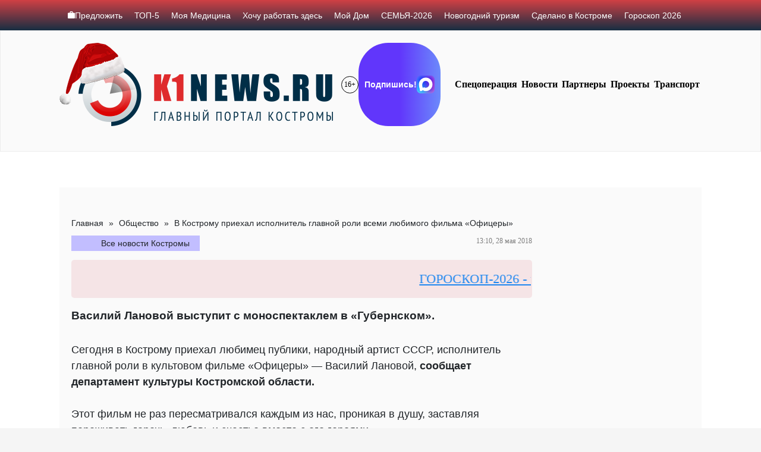

--- FILE ---
content_type: text/html; charset=UTF-8
request_url: https://k1news.ru/news/society/v-kostromu-priekhal-ispolnitel-glavnoy-roli-vsemi-lyubimogo-filma-ofitsery/
body_size: 31924
content:
<!DOCTYPE html><html><head><script data-no-optimize="1">var litespeed_docref=sessionStorage.getItem("litespeed_docref");litespeed_docref&&(Object.defineProperty(document,"referrer",{get:function(){return litespeed_docref}}),sessionStorage.removeItem("litespeed_docref"));</script> <meta charset="UTF-8"><link data-optimized="2" rel="stylesheet" href="https://k1news.ru/wp-content/litespeed/css/51bf27e910f63e87a4771abf9743eb3b.css?ver=d31a2" /><title>В Кострому приехал исполнитель главной роли всеми любимого фильма «Офицеры» | K1NEWS Кострома</title><meta content="width=device-width,initial-scale=1" name=viewport> <script data-cfasync="false" type="text/javascript">var ewww_webp_supported=!1;function check_webp_feature(A,e){var w;e=void 0!==e?e:function(){},ewww_webp_supported?e(ewww_webp_supported):((w=new Image).onload=function(){ewww_webp_supported=0<w.width&&0<w.height,e&&e(ewww_webp_supported)},w.onerror=function(){e&&e(!1)},w.src="data:image/webp;base64,"+{alpha:"UklGRkoAAABXRUJQVlA4WAoAAAAQAAAAAAAAAAAAQUxQSAwAAAARBxAR/Q9ERP8DAABWUDggGAAAABQBAJ0BKgEAAQAAAP4AAA3AAP7mtQAAAA=="}[A])}check_webp_feature("alpha");</script><script data-cfasync="false" type="text/javascript">var Arrive=function(c,w){"use strict";if(c.MutationObserver&&"undefined"!=typeof HTMLElement){var r,a=0,u=(r=HTMLElement.prototype.matches||HTMLElement.prototype.webkitMatchesSelector||HTMLElement.prototype.mozMatchesSelector||HTMLElement.prototype.msMatchesSelector,{matchesSelector:function(e,t){return e instanceof HTMLElement&&r.call(e,t)},addMethod:function(e,t,r){var a=e[t];e[t]=function(){return r.length==arguments.length?r.apply(this,arguments):"function"==typeof a?a.apply(this,arguments):void 0}},callCallbacks:function(e,t){t&&t.options.onceOnly&&1==t.firedElems.length&&(e=[e[0]]);for(var r,a=0;r=e[a];a++)r&&r.callback&&r.callback.call(r.elem,r.elem);t&&t.options.onceOnly&&1==t.firedElems.length&&t.me.unbindEventWithSelectorAndCallback.call(t.target,t.selector,t.callback)},checkChildNodesRecursively:function(e,t,r,a){for(var i,n=0;i=e[n];n++)r(i,t,a)&&a.push({callback:t.callback,elem:i}),0<i.childNodes.length&&u.checkChildNodesRecursively(i.childNodes,t,r,a)},mergeArrays:function(e,t){var r,a={};for(r in e)e.hasOwnProperty(r)&&(a[r]=e[r]);for(r in t)t.hasOwnProperty(r)&&(a[r]=t[r]);return a},toElementsArray:function(e){return e=void 0!==e&&("number"!=typeof e.length||e===c)?[e]:e}}),e=(l.prototype.addEvent=function(e,t,r,a){a={target:e,selector:t,options:r,callback:a,firedElems:[]};return this._beforeAdding&&this._beforeAdding(a),this._eventsBucket.push(a),a},l.prototype.removeEvent=function(e){for(var t,r=this._eventsBucket.length-1;t=this._eventsBucket[r];r--)e(t)&&(this._beforeRemoving&&this._beforeRemoving(t),(t=this._eventsBucket.splice(r,1))&&t.length&&(t[0].callback=null))},l.prototype.beforeAdding=function(e){this._beforeAdding=e},l.prototype.beforeRemoving=function(e){this._beforeRemoving=e},l),t=function(i,n){var o=new e,l=this,s={fireOnAttributesModification:!1};return o.beforeAdding(function(t){var e=t.target;e!==c.document&&e!==c||(e=document.getElementsByTagName("html")[0]);var r=new MutationObserver(function(e){n.call(this,e,t)}),a=i(t.options);r.observe(e,a),t.observer=r,t.me=l}),o.beforeRemoving(function(e){e.observer.disconnect()}),this.bindEvent=function(e,t,r){t=u.mergeArrays(s,t);for(var a=u.toElementsArray(this),i=0;i<a.length;i++)o.addEvent(a[i],e,t,r)},this.unbindEvent=function(){var r=u.toElementsArray(this);o.removeEvent(function(e){for(var t=0;t<r.length;t++)if(this===w||e.target===r[t])return!0;return!1})},this.unbindEventWithSelectorOrCallback=function(r){var a=u.toElementsArray(this),i=r,e="function"==typeof r?function(e){for(var t=0;t<a.length;t++)if((this===w||e.target===a[t])&&e.callback===i)return!0;return!1}:function(e){for(var t=0;t<a.length;t++)if((this===w||e.target===a[t])&&e.selector===r)return!0;return!1};o.removeEvent(e)},this.unbindEventWithSelectorAndCallback=function(r,a){var i=u.toElementsArray(this);o.removeEvent(function(e){for(var t=0;t<i.length;t++)if((this===w||e.target===i[t])&&e.selector===r&&e.callback===a)return!0;return!1})},this},i=new function(){var s={fireOnAttributesModification:!1,onceOnly:!1,existing:!1};function n(e,t,r){return!(!u.matchesSelector(e,t.selector)||(e._id===w&&(e._id=a++),-1!=t.firedElems.indexOf(e._id)))&&(t.firedElems.push(e._id),!0)}var c=(i=new t(function(e){var t={attributes:!1,childList:!0,subtree:!0};return e.fireOnAttributesModification&&(t.attributes=!0),t},function(e,i){e.forEach(function(e){var t=e.addedNodes,r=e.target,a=[];null!==t&&0<t.length?u.checkChildNodesRecursively(t,i,n,a):"attributes"===e.type&&n(r,i)&&a.push({callback:i.callback,elem:r}),u.callCallbacks(a,i)})})).bindEvent;return i.bindEvent=function(e,t,r){t=void 0===r?(r=t,s):u.mergeArrays(s,t);var a=u.toElementsArray(this);if(t.existing){for(var i=[],n=0;n<a.length;n++)for(var o=a[n].querySelectorAll(e),l=0;l<o.length;l++)i.push({callback:r,elem:o[l]});if(t.onceOnly&&i.length)return r.call(i[0].elem,i[0].elem);setTimeout(u.callCallbacks,1,i)}c.call(this,e,t,r)},i},o=new function(){var a={};function i(e,t){return u.matchesSelector(e,t.selector)}var n=(o=new t(function(){return{childList:!0,subtree:!0}},function(e,r){e.forEach(function(e){var t=e.removedNodes,e=[];null!==t&&0<t.length&&u.checkChildNodesRecursively(t,r,i,e),u.callCallbacks(e,r)})})).bindEvent;return o.bindEvent=function(e,t,r){t=void 0===r?(r=t,a):u.mergeArrays(a,t),n.call(this,e,t,r)},o};d(HTMLElement.prototype),d(NodeList.prototype),d(HTMLCollection.prototype),d(HTMLDocument.prototype),d(Window.prototype);var n={};return s(i,n,"unbindAllArrive"),s(o,n,"unbindAllLeave"),n}function l(){this._eventsBucket=[],this._beforeAdding=null,this._beforeRemoving=null}function s(e,t,r){u.addMethod(t,r,e.unbindEvent),u.addMethod(t,r,e.unbindEventWithSelectorOrCallback),u.addMethod(t,r,e.unbindEventWithSelectorAndCallback)}function d(e){e.arrive=i.bindEvent,s(i,e,"unbindArrive"),e.leave=o.bindEvent,s(o,e,"unbindLeave")}}(window,void 0),ewww_webp_supported=!1;function check_webp_feature(e,t){var r;ewww_webp_supported?t(ewww_webp_supported):((r=new Image).onload=function(){ewww_webp_supported=0<r.width&&0<r.height,t(ewww_webp_supported)},r.onerror=function(){t(!1)},r.src="data:image/webp;base64,"+{alpha:"UklGRkoAAABXRUJQVlA4WAoAAAAQAAAAAAAAAAAAQUxQSAwAAAARBxAR/Q9ERP8DAABWUDggGAAAABQBAJ0BKgEAAQAAAP4AAA3AAP7mtQAAAA==",animation:"UklGRlIAAABXRUJQVlA4WAoAAAASAAAAAAAAAAAAQU5JTQYAAAD/////AABBTk1GJgAAAAAAAAAAAAAAAAAAAGQAAABWUDhMDQAAAC8AAAAQBxAREYiI/gcA"}[e])}function ewwwLoadImages(e){if(e){for(var t=document.querySelectorAll(".batch-image img, .image-wrapper a, .ngg-pro-masonry-item a, .ngg-galleria-offscreen-seo-wrapper a"),r=0,a=t.length;r<a;r++)ewwwAttr(t[r],"data-src",t[r].getAttribute("data-webp")),ewwwAttr(t[r],"data-thumbnail",t[r].getAttribute("data-webp-thumbnail"));for(var i=document.querySelectorAll(".rev_slider ul li"),r=0,a=i.length;r<a;r++){ewwwAttr(i[r],"data-thumb",i[r].getAttribute("data-webp-thumb"));for(var n=1;n<11;)ewwwAttr(i[r],"data-param"+n,i[r].getAttribute("data-webp-param"+n)),n++}for(r=0,a=(i=document.querySelectorAll(".rev_slider img")).length;r<a;r++)ewwwAttr(i[r],"data-lazyload",i[r].getAttribute("data-webp-lazyload"));for(var o=document.querySelectorAll("div.woocommerce-product-gallery__image"),r=0,a=o.length;r<a;r++)ewwwAttr(o[r],"data-thumb",o[r].getAttribute("data-webp-thumb"))}for(var l=document.querySelectorAll("video"),r=0,a=l.length;r<a;r++)ewwwAttr(l[r],"poster",e?l[r].getAttribute("data-poster-webp"):l[r].getAttribute("data-poster-image"));for(var s,c=document.querySelectorAll("img.ewww_webp_lazy_load"),r=0,a=c.length;r<a;r++)e&&(ewwwAttr(c[r],"data-lazy-srcset",c[r].getAttribute("data-lazy-srcset-webp")),ewwwAttr(c[r],"data-srcset",c[r].getAttribute("data-srcset-webp")),ewwwAttr(c[r],"data-lazy-src",c[r].getAttribute("data-lazy-src-webp")),ewwwAttr(c[r],"data-src",c[r].getAttribute("data-src-webp")),ewwwAttr(c[r],"data-orig-file",c[r].getAttribute("data-webp-orig-file")),ewwwAttr(c[r],"data-medium-file",c[r].getAttribute("data-webp-medium-file")),ewwwAttr(c[r],"data-large-file",c[r].getAttribute("data-webp-large-file")),null!=(s=c[r].getAttribute("srcset"))&&!1!==s&&s.includes("R0lGOD")&&ewwwAttr(c[r],"src",c[r].getAttribute("data-lazy-src-webp"))),c[r].className=c[r].className.replace(/\bewww_webp_lazy_load\b/,"");for(var w=document.querySelectorAll(".ewww_webp"),r=0,a=w.length;r<a;r++)e?(ewwwAttr(w[r],"srcset",w[r].getAttribute("data-srcset-webp")),ewwwAttr(w[r],"src",w[r].getAttribute("data-src-webp")),ewwwAttr(w[r],"data-orig-file",w[r].getAttribute("data-webp-orig-file")),ewwwAttr(w[r],"data-medium-file",w[r].getAttribute("data-webp-medium-file")),ewwwAttr(w[r],"data-large-file",w[r].getAttribute("data-webp-large-file")),ewwwAttr(w[r],"data-large_image",w[r].getAttribute("data-webp-large_image")),ewwwAttr(w[r],"data-src",w[r].getAttribute("data-webp-src"))):(ewwwAttr(w[r],"srcset",w[r].getAttribute("data-srcset-img")),ewwwAttr(w[r],"src",w[r].getAttribute("data-src-img"))),w[r].className=w[r].className.replace(/\bewww_webp\b/,"ewww_webp_loaded");window.jQuery&&jQuery.fn.isotope&&jQuery.fn.imagesLoaded&&(jQuery(".fusion-posts-container-infinite").imagesLoaded(function(){jQuery(".fusion-posts-container-infinite").hasClass("isotope")&&jQuery(".fusion-posts-container-infinite").isotope()}),jQuery(".fusion-portfolio:not(.fusion-recent-works) .fusion-portfolio-wrapper").imagesLoaded(function(){jQuery(".fusion-portfolio:not(.fusion-recent-works) .fusion-portfolio-wrapper").isotope()}))}function ewwwWebPInit(e){ewwwLoadImages(e),ewwwNggLoadGalleries(e),document.arrive(".ewww_webp",function(){ewwwLoadImages(e)}),document.arrive(".ewww_webp_lazy_load",function(){ewwwLoadImages(e)}),document.arrive("videos",function(){ewwwLoadImages(e)}),"loading"==document.readyState?document.addEventListener("DOMContentLoaded",ewwwJSONParserInit):("undefined"!=typeof galleries&&ewwwNggParseGalleries(e),ewwwWooParseVariations(e))}function ewwwAttr(e,t,r){null!=r&&!1!==r&&e.setAttribute(t,r)}function ewwwJSONParserInit(){"undefined"!=typeof galleries&&check_webp_feature("alpha",ewwwNggParseGalleries),check_webp_feature("alpha",ewwwWooParseVariations)}function ewwwWooParseVariations(e){if(e)for(var t=document.querySelectorAll("form.variations_form"),r=0,a=t.length;r<a;r++){var i=t[r].getAttribute("data-product_variations"),n=!1;try{for(var o in i=JSON.parse(i))void 0!==i[o]&&void 0!==i[o].image&&(void 0!==i[o].image.src_webp&&(i[o].image.src=i[o].image.src_webp,n=!0),void 0!==i[o].image.srcset_webp&&(i[o].image.srcset=i[o].image.srcset_webp,n=!0),void 0!==i[o].image.full_src_webp&&(i[o].image.full_src=i[o].image.full_src_webp,n=!0),void 0!==i[o].image.gallery_thumbnail_src_webp&&(i[o].image.gallery_thumbnail_src=i[o].image.gallery_thumbnail_src_webp,n=!0),void 0!==i[o].image.thumb_src_webp&&(i[o].image.thumb_src=i[o].image.thumb_src_webp,n=!0));n&&ewwwAttr(t[r],"data-product_variations",JSON.stringify(i))}catch(e){}}}function ewwwNggParseGalleries(e){if(e)for(var t in galleries){var r=galleries[t];galleries[t].images_list=ewwwNggParseImageList(r.images_list)}}function ewwwNggLoadGalleries(e){e&&document.addEventListener("ngg.galleria.themeadded",function(e,t){window.ngg_galleria._create_backup=window.ngg_galleria.create,window.ngg_galleria.create=function(e,t){var r=$(e).data("id");return galleries["gallery_"+r].images_list=ewwwNggParseImageList(galleries["gallery_"+r].images_list),window.ngg_galleria._create_backup(e,t)}})}function ewwwNggParseImageList(e){for(var t in e){var r=e[t];if(void 0!==r["image-webp"]&&(e[t].image=r["image-webp"],delete e[t]["image-webp"]),void 0!==r["thumb-webp"]&&(e[t].thumb=r["thumb-webp"],delete e[t]["thumb-webp"]),void 0!==r.full_image_webp&&(e[t].full_image=r.full_image_webp,delete e[t].full_image_webp),void 0!==r.srcsets)for(var a in r.srcsets)nggSrcset=r.srcsets[a],void 0!==r.srcsets[a+"-webp"]&&(e[t].srcsets[a]=r.srcsets[a+"-webp"],delete e[t].srcsets[a+"-webp"]);if(void 0!==r.full_srcsets)for(var i in r.full_srcsets)nggFSrcset=r.full_srcsets[i],void 0!==r.full_srcsets[i+"-webp"]&&(e[t].full_srcsets[i]=r.full_srcsets[i+"-webp"],delete e[t].full_srcsets[i+"-webp"])}return e}check_webp_feature("alpha",ewwwWebPInit);</script> <meta name="description" content="Василий Лановой выступит с моноспектаклем в «Губернском»."/><meta name="robots" content="max-image-preview:large"/><meta name="author" content="Петр Петров"/><link rel="canonical" href="https://k1news.ru/news/society/v-kostromu-priekhal-ispolnitel-glavnoy-roli-vsemi-lyubimogo-filma-ofitsery/"/><meta name="generator" content="All in One SEO (AIOSEO) 4.7.8"/><meta property="og:locale" content="ru_RU"/><meta property="og:site_name" content="K1NEWS"/><meta property="og:type" content="article"/><meta property="og:title" content="В Кострому приехал исполнитель главной роли всеми любимого фильма «Офицеры» | K1NEWS Кострома"/><meta property="og:description" content="Василий Лановой выступит с моноспектаклем в «Губернском»."/><meta property="og:url" content="https://k1news.ru/news/society/v-kostromu-priekhal-ispolnitel-glavnoy-roli-vsemi-lyubimogo-filma-ofitsery/"/><meta property="og:image" content="https://k1news.ru/wp-content/uploads/2020/04/59c83cb3c5aa3546a3b0ab97d6132b31.jpg"/><meta property="og:image:secure_url" content="https://k1news.ru/wp-content/uploads/2020/04/59c83cb3c5aa3546a3b0ab97d6132b31.jpg"/><meta property="og:image:width" content="710"/><meta property="og:image:height" content="319"/><meta property="article:published_time" content="2018-05-28T10:10:10+00:00"/><meta property="article:modified_time" content="2020-04-20T22:44:27+00:00"/><meta name="twitter:card" content="summary"/><meta name="twitter:title" content="В Кострому приехал исполнитель главной роли всеми любимого фильма «Офицеры» | K1NEWS Кострома"/><meta name="twitter:description" content="Василий Лановой выступит с моноспектаклем в «Губернском»."/><meta name="twitter:image" content="https://k1news.ru/wp-content/uploads/2020/04/59c83cb3c5aa3546a3b0ab97d6132b31.jpg"/> <script type="application/ld+json" class="aioseo-schema">{"@context":"https:\/\/schema.org","@graph":[{"@type":"Article","@id":"https:\/\/k1news.ru\/news\/society\/v-kostromu-priekhal-ispolnitel-glavnoy-roli-vsemi-lyubimogo-filma-ofitsery\/#article","name":"\u0412 \u041a\u043e\u0441\u0442\u0440\u043e\u043c\u0443 \u043f\u0440\u0438\u0435\u0445\u0430\u043b \u0438\u0441\u043f\u043e\u043b\u043d\u0438\u0442\u0435\u043b\u044c \u0433\u043b\u0430\u0432\u043d\u043e\u0439 \u0440\u043e\u043b\u0438 \u0432\u0441\u0435\u043c\u0438 \u043b\u044e\u0431\u0438\u043c\u043e\u0433\u043e \u0444\u0438\u043b\u044c\u043c\u0430 \u00ab\u041e\u0444\u0438\u0446\u0435\u0440\u044b\u00bb | K1NEWS \u041a\u043e\u0441\u0442\u0440\u043e\u043c\u0430","headline":"&#x412; &#x41A;&#x43E;&#x441;&#x442;&#x440;&#x43E;&#x43C;&#x443; &#x43F;&#x440;&#x438;&#x435;&#x445;&#x430;&#x43B; &#x438;&#x441;&#x43F;&#x43E;&#x43B;&#x43D;&#x438;&#x442;&#x435;&#x43B;&#x44C; &#x433;&#x43B;&#x430;&#x432;&#x43D;&#x43E;&#x439; &#x440;&#x43E;&#x43B;&#x438; &#x432;&#x441;&#x435;&#x43C;&#x438; &#x43B;&#x44E;&#x431;&#x438;&#x43C;&#x43E;&#x433;&#x43E; &#x444;&#x438;&#x43B;&#x44C;&#x43C;&#x430; &#xAB;&#x41E;&#x444;&#x438;&#x446;&#x435;&#x440;&#x44B;&#xBB;","author":{"@id":"https:\/\/k1news.ru\/news\/author\/editor_k1\/#author"},"publisher":{"@id":"https:\/\/k1news.ru\/#organization"},"image":{"@type":"ImageObject","url":"https:\/\/k1news.ru\/wp-content\/uploads\/2020\/04\/59c83cb3c5aa3546a3b0ab97d6132b31.jpg","width":710,"height":319},"datePublished":"2018-05-28T13:10:10+03:00","dateModified":"2020-04-21T01:44:27+03:00","inLanguage":"ru-RU","mainEntityOfPage":{"@id":"https:\/\/k1news.ru\/news\/society\/v-kostromu-priekhal-ispolnitel-glavnoy-roli-vsemi-lyubimogo-filma-ofitsery\/#webpage"},"isPartOf":{"@id":"https:\/\/k1news.ru\/news\/society\/v-kostromu-priekhal-ispolnitel-glavnoy-roli-vsemi-lyubimogo-filma-ofitsery\/#webpage"},"articleSection":"\u041e\u0431\u0449\u0435\u0441\u0442\u0432\u043e, &#x43A;&#x43E;&#x441;&#x442;&#x440;&#x43E;&#x43C;&#x430;, &#x43B;&#x430;&#x43D;&#x43E;&#x432;&#x43E;&#x439;, &#x43C;&#x43E;&#x43D;&#x43E;&#x441;&#x43F;&#x435;&#x43A;&#x442;&#x430;&#x43A;&#x43B;&#x44C;"},{"@type":"BreadcrumbList","@id":"https:\/\/k1news.ru\/news\/society\/v-kostromu-priekhal-ispolnitel-glavnoy-roli-vsemi-lyubimogo-filma-ofitsery\/#breadcrumblist","itemListElement":[{"@type":"ListItem","@id":"https:\/\/k1news.ru\/#listItem","position":1,"name":"\u0413\u043b\u0430\u0432\u043d\u0430\u044f \u0441\u0442\u0440\u0430\u043d\u0438\u0446\u0430","item":"https:\/\/k1news.ru\/","nextItem":{"@type":"ListItem","@id":"https:\/\/k1news.ru\/news\/society\/#listItem","name":"\u041e\u0431\u0449\u0435\u0441\u0442\u0432\u043e"}},{"@type":"ListItem","@id":"https:\/\/k1news.ru\/news\/society\/#listItem","position":2,"name":"\u041e\u0431\u0449\u0435\u0441\u0442\u0432\u043e","item":"https:\/\/k1news.ru\/news\/society\/","nextItem":{"@type":"ListItem","@id":"https:\/\/k1news.ru\/news\/society\/v-kostromu-priekhal-ispolnitel-glavnoy-roli-vsemi-lyubimogo-filma-ofitsery\/#listItem","name":"&#x412; &#x41A;&#x43E;&#x441;&#x442;&#x440;&#x43E;&#x43C;&#x443; &#x43F;&#x440;&#x438;&#x435;&#x445;&#x430;&#x43B; &#x438;&#x441;&#x43F;&#x43E;&#x43B;&#x43D;&#x438;&#x442;&#x435;&#x43B;&#x44C; &#x433;&#x43B;&#x430;&#x432;&#x43D;&#x43E;&#x439; &#x440;&#x43E;&#x43B;&#x438; &#x432;&#x441;&#x435;&#x43C;&#x438; &#x43B;&#x44E;&#x431;&#x438;&#x43C;&#x43E;&#x433;&#x43E; &#x444;&#x438;&#x43B;&#x44C;&#x43C;&#x430; &#xAB;&#x41E;&#x444;&#x438;&#x446;&#x435;&#x440;&#x44B;&#xBB;"},"previousItem":{"@type":"ListItem","@id":"https:\/\/k1news.ru\/#listItem","name":"\u0413\u043b\u0430\u0432\u043d\u0430\u044f \u0441\u0442\u0440\u0430\u043d\u0438\u0446\u0430"}},{"@type":"ListItem","@id":"https:\/\/k1news.ru\/news\/society\/v-kostromu-priekhal-ispolnitel-glavnoy-roli-vsemi-lyubimogo-filma-ofitsery\/#listItem","position":3,"name":"&#x412; &#x41A;&#x43E;&#x441;&#x442;&#x440;&#x43E;&#x43C;&#x443; &#x43F;&#x440;&#x438;&#x435;&#x445;&#x430;&#x43B; &#x438;&#x441;&#x43F;&#x43E;&#x43B;&#x43D;&#x438;&#x442;&#x435;&#x43B;&#x44C; &#x433;&#x43B;&#x430;&#x432;&#x43D;&#x43E;&#x439; &#x440;&#x43E;&#x43B;&#x438; &#x432;&#x441;&#x435;&#x43C;&#x438; &#x43B;&#x44E;&#x431;&#x438;&#x43C;&#x43E;&#x433;&#x43E; &#x444;&#x438;&#x43B;&#x44C;&#x43C;&#x430; &#xAB;&#x41E;&#x444;&#x438;&#x446;&#x435;&#x440;&#x44B;&#xBB;","previousItem":{"@type":"ListItem","@id":"https:\/\/k1news.ru\/news\/society\/#listItem","name":"\u041e\u0431\u0449\u0435\u0441\u0442\u0432\u043e"}}]},{"@type":"Organization","@id":"https:\/\/k1news.ru\/#organization","name":"K1NEWS.RU","description":"\u0413\u043b\u0430\u0432\u043d\u044b\u0439 \u043f\u043e\u0440\u0442\u0430\u043b \u041a\u043e\u0441\u0442\u0440\u043e\u043c\u044b","url":"https:\/\/k1news.ru\/","logo":{"@type":"ImageObject","url":"https:\/\/k1news.ru\/wp-content\/uploads\/2024\/03\/logo_k1news_x2.png","@id":"https:\/\/k1news.ru\/news\/society\/v-kostromu-priekhal-ispolnitel-glavnoy-roli-vsemi-lyubimogo-filma-ofitsery\/#organizationLogo","width":428,"height":104},"image":{"@id":"https:\/\/k1news.ru\/news\/society\/v-kostromu-priekhal-ispolnitel-glavnoy-roli-vsemi-lyubimogo-filma-ofitsery\/#organizationLogo"}},{"@type":"Person","@id":"https:\/\/k1news.ru\/news\/author\/editor_k1\/#author","url":"https:\/\/k1news.ru\/news\/author\/editor_k1\/","name":"\u041f\u0435\u0442\u0440 \u041f\u0435\u0442\u0440\u043e\u0432"},{"@type":"WebPage","@id":"https:\/\/k1news.ru\/news\/society\/v-kostromu-priekhal-ispolnitel-glavnoy-roli-vsemi-lyubimogo-filma-ofitsery\/#webpage","url":"https:\/\/k1news.ru\/news\/society\/v-kostromu-priekhal-ispolnitel-glavnoy-roli-vsemi-lyubimogo-filma-ofitsery\/","name":"\u0412 \u041a\u043e\u0441\u0442\u0440\u043e\u043c\u0443 \u043f\u0440\u0438\u0435\u0445\u0430\u043b \u0438\u0441\u043f\u043e\u043b\u043d\u0438\u0442\u0435\u043b\u044c \u0433\u043b\u0430\u0432\u043d\u043e\u0439 \u0440\u043e\u043b\u0438 \u0432\u0441\u0435\u043c\u0438 \u043b\u044e\u0431\u0438\u043c\u043e\u0433\u043e \u0444\u0438\u043b\u044c\u043c\u0430 \u00ab\u041e\u0444\u0438\u0446\u0435\u0440\u044b\u00bb | K1NEWS \u041a\u043e\u0441\u0442\u0440\u043e\u043c\u0430","description":"\u0412\u0430\u0441\u0438\u043b\u0438\u0439 \u041b\u0430\u043d\u043e\u0432\u043e\u0439 \u0432\u044b\u0441\u0442\u0443\u043f\u0438\u0442 \u0441 \u043c\u043e\u043d\u043e\u0441\u043f\u0435\u043a\u0442\u0430\u043a\u043b\u0435\u043c \u0432 \u00ab\u0413\u0443\u0431\u0435\u0440\u043d\u0441\u043a\u043e\u043c\u00bb.","inLanguage":"ru-RU","isPartOf":{"@id":"https:\/\/k1news.ru\/#website"},"breadcrumb":{"@id":"https:\/\/k1news.ru\/news\/society\/v-kostromu-priekhal-ispolnitel-glavnoy-roli-vsemi-lyubimogo-filma-ofitsery\/#breadcrumblist"},"author":{"@id":"https:\/\/k1news.ru\/news\/author\/editor_k1\/#author"},"creator":{"@id":"https:\/\/k1news.ru\/news\/author\/editor_k1\/#author"},"image":{"@type":"ImageObject","url":"https:\/\/k1news.ru\/wp-content\/uploads\/2020\/04\/59c83cb3c5aa3546a3b0ab97d6132b31.jpg","@id":"https:\/\/k1news.ru\/news\/society\/v-kostromu-priekhal-ispolnitel-glavnoy-roli-vsemi-lyubimogo-filma-ofitsery\/#mainImage","width":710,"height":319},"primaryImageOfPage":{"@id":"https:\/\/k1news.ru\/news\/society\/v-kostromu-priekhal-ispolnitel-glavnoy-roli-vsemi-lyubimogo-filma-ofitsery\/#mainImage"},"datePublished":"2018-05-28T13:10:10+03:00","dateModified":"2020-04-21T01:44:27+03:00"},{"@type":"WebSite","@id":"https:\/\/k1news.ru\/#website","url":"https:\/\/k1news.ru\/","name":"K1NEWS \u041a\u043e\u0441\u0442\u0440\u043e\u043c\u0430","description":"\u0413\u043b\u0430\u0432\u043d\u044b\u0439 \u043f\u043e\u0440\u0442\u0430\u043b \u041a\u043e\u0441\u0442\u0440\u043e\u043c\u044b","inLanguage":"ru-RU","publisher":{"@id":"https:\/\/k1news.ru\/#organization"}}]}</script> <link rel='dns-prefetch' href='//static.addtoany.com'/><style id='classic-theme-styles-inline-css' type='text/css'>/*! This file is auto-generated */ .wp-block-button__link{color:#fff;background-color:#32373c;border-radius:9999px;box-shadow:none;text-decoration:none;padding:calc(.667em + 2px) calc(1.333em + 2px);font-size:1.125em}.wp-block-file__button{background:#32373c;color:#fff;text-decoration:none}</style><style id='global-styles-inline-css' type='text/css'>body{--wp--preset--color--black: #000000;--wp--preset--color--cyan-bluish-gray: #abb8c3;--wp--preset--color--white: #ffffff;--wp--preset--color--pale-pink: #f78da7;--wp--preset--color--vivid-red: #cf2e2e;--wp--preset--color--luminous-vivid-orange: #ff6900;--wp--preset--color--luminous-vivid-amber: #fcb900;--wp--preset--color--light-green-cyan: #7bdcb5;--wp--preset--color--vivid-green-cyan: #00d084;--wp--preset--color--pale-cyan-blue: #8ed1fc;--wp--preset--color--vivid-cyan-blue: #0693e3;--wp--preset--color--vivid-purple: #9b51e0;--wp--preset--gradient--vivid-cyan-blue-to-vivid-purple: linear-gradient(135deg,rgba(6,147,227,1) 0%,rgb(155,81,224) 100%);--wp--preset--gradient--light-green-cyan-to-vivid-green-cyan: linear-gradient(135deg,rgb(122,220,180) 0%,rgb(0,208,130) 100%);--wp--preset--gradient--luminous-vivid-amber-to-luminous-vivid-orange: linear-gradient(135deg,rgba(252,185,0,1) 0%,rgba(255,105,0,1) 100%);--wp--preset--gradient--luminous-vivid-orange-to-vivid-red: linear-gradient(135deg,rgba(255,105,0,1) 0%,rgb(207,46,46) 100%);--wp--preset--gradient--very-light-gray-to-cyan-bluish-gray: linear-gradient(135deg,rgb(238,238,238) 0%,rgb(169,184,195) 100%);--wp--preset--gradient--cool-to-warm-spectrum: linear-gradient(135deg,rgb(74,234,220) 0%,rgb(151,120,209) 20%,rgb(207,42,186) 40%,rgb(238,44,130) 60%,rgb(251,105,98) 80%,rgb(254,248,76) 100%);--wp--preset--gradient--blush-light-purple: linear-gradient(135deg,rgb(255,206,236) 0%,rgb(152,150,240) 100%);--wp--preset--gradient--blush-bordeaux: linear-gradient(135deg,rgb(254,205,165) 0%,rgb(254,45,45) 50%,rgb(107,0,62) 100%);--wp--preset--gradient--luminous-dusk: linear-gradient(135deg,rgb(255,203,112) 0%,rgb(199,81,192) 50%,rgb(65,88,208) 100%);--wp--preset--gradient--pale-ocean: linear-gradient(135deg,rgb(255,245,203) 0%,rgb(182,227,212) 50%,rgb(51,167,181) 100%);--wp--preset--gradient--electric-grass: linear-gradient(135deg,rgb(202,248,128) 0%,rgb(113,206,126) 100%);--wp--preset--gradient--midnight: linear-gradient(135deg,rgb(2,3,129) 0%,rgb(40,116,252) 100%);--wp--preset--font-size--small: 13px;--wp--preset--font-size--medium: 20px;--wp--preset--font-size--large: 36px;--wp--preset--font-size--x-large: 42px;--wp--preset--spacing--20: 0.44rem;--wp--preset--spacing--30: 0.67rem;--wp--preset--spacing--40: 1rem;--wp--preset--spacing--50: 1.5rem;--wp--preset--spacing--60: 2.25rem;--wp--preset--spacing--70: 3.38rem;--wp--preset--spacing--80: 5.06rem;--wp--preset--shadow--natural: 6px 6px 9px rgba(0, 0, 0, 0.2);--wp--preset--shadow--deep: 12px 12px 50px rgba(0, 0, 0, 0.4);--wp--preset--shadow--sharp: 6px 6px 0px rgba(0, 0, 0, 0.2);--wp--preset--shadow--outlined: 6px 6px 0px -3px rgba(255, 255, 255, 1), 6px 6px rgba(0, 0, 0, 1);--wp--preset--shadow--crisp: 6px 6px 0px rgba(0, 0, 0, 1);}:where(.is-layout-flex){gap: 0.5em;}:where(.is-layout-grid){gap: 0.5em;}body .is-layout-flow > .alignleft{float: left;margin-inline-start: 0;margin-inline-end: 2em;}body .is-layout-flow > .alignright{float: right;margin-inline-start: 2em;margin-inline-end: 0;}body .is-layout-flow > .aligncenter{margin-left: auto !important;margin-right: auto !important;}body .is-layout-constrained > .alignleft{float: left;margin-inline-start: 0;margin-inline-end: 2em;}body .is-layout-constrained > .alignright{float: right;margin-inline-start: 2em;margin-inline-end: 0;}body .is-layout-constrained > .aligncenter{margin-left: auto !important;margin-right: auto !important;}body .is-layout-constrained > :where(:not(.alignleft):not(.alignright):not(.alignfull)){max-width: var(--wp--style--global--content-size);margin-left: auto !important;margin-right: auto !important;}body .is-layout-constrained > .alignwide{max-width: var(--wp--style--global--wide-size);}body .is-layout-flex{display: flex;}body .is-layout-flex{flex-wrap: wrap;align-items: center;}body .is-layout-flex > *{margin: 0;}body .is-layout-grid{display: grid;}body .is-layout-grid > *{margin: 0;}:where(.wp-block-columns.is-layout-flex){gap: 2em;}:where(.wp-block-columns.is-layout-grid){gap: 2em;}:where(.wp-block-post-template.is-layout-flex){gap: 1.25em;}:where(.wp-block-post-template.is-layout-grid){gap: 1.25em;}.has-black-color{color: var(--wp--preset--color--black) !important;}.has-cyan-bluish-gray-color{color: var(--wp--preset--color--cyan-bluish-gray) !important;}.has-white-color{color: var(--wp--preset--color--white) !important;}.has-pale-pink-color{color: var(--wp--preset--color--pale-pink) !important;}.has-vivid-red-color{color: var(--wp--preset--color--vivid-red) !important;}.has-luminous-vivid-orange-color{color: var(--wp--preset--color--luminous-vivid-orange) !important;}.has-luminous-vivid-amber-color{color: var(--wp--preset--color--luminous-vivid-amber) !important;}.has-light-green-cyan-color{color: var(--wp--preset--color--light-green-cyan) !important;}.has-vivid-green-cyan-color{color: var(--wp--preset--color--vivid-green-cyan) !important;}.has-pale-cyan-blue-color{color: var(--wp--preset--color--pale-cyan-blue) !important;}.has-vivid-cyan-blue-color{color: var(--wp--preset--color--vivid-cyan-blue) !important;}.has-vivid-purple-color{color: var(--wp--preset--color--vivid-purple) !important;}.has-black-background-color{background-color: var(--wp--preset--color--black) !important;}.has-cyan-bluish-gray-background-color{background-color: var(--wp--preset--color--cyan-bluish-gray) !important;}.has-white-background-color{background-color: var(--wp--preset--color--white) !important;}.has-pale-pink-background-color{background-color: var(--wp--preset--color--pale-pink) !important;}.has-vivid-red-background-color{background-color: var(--wp--preset--color--vivid-red) !important;}.has-luminous-vivid-orange-background-color{background-color: var(--wp--preset--color--luminous-vivid-orange) !important;}.has-luminous-vivid-amber-background-color{background-color: var(--wp--preset--color--luminous-vivid-amber) !important;}.has-light-green-cyan-background-color{background-color: var(--wp--preset--color--light-green-cyan) !important;}.has-vivid-green-cyan-background-color{background-color: var(--wp--preset--color--vivid-green-cyan) !important;}.has-pale-cyan-blue-background-color{background-color: var(--wp--preset--color--pale-cyan-blue) !important;}.has-vivid-cyan-blue-background-color{background-color: var(--wp--preset--color--vivid-cyan-blue) !important;}.has-vivid-purple-background-color{background-color: var(--wp--preset--color--vivid-purple) !important;}.has-black-border-color{border-color: var(--wp--preset--color--black) !important;}.has-cyan-bluish-gray-border-color{border-color: var(--wp--preset--color--cyan-bluish-gray) !important;}.has-white-border-color{border-color: var(--wp--preset--color--white) !important;}.has-pale-pink-border-color{border-color: var(--wp--preset--color--pale-pink) !important;}.has-vivid-red-border-color{border-color: var(--wp--preset--color--vivid-red) !important;}.has-luminous-vivid-orange-border-color{border-color: var(--wp--preset--color--luminous-vivid-orange) !important;}.has-luminous-vivid-amber-border-color{border-color: var(--wp--preset--color--luminous-vivid-amber) !important;}.has-light-green-cyan-border-color{border-color: var(--wp--preset--color--light-green-cyan) !important;}.has-vivid-green-cyan-border-color{border-color: var(--wp--preset--color--vivid-green-cyan) !important;}.has-pale-cyan-blue-border-color{border-color: var(--wp--preset--color--pale-cyan-blue) !important;}.has-vivid-cyan-blue-border-color{border-color: var(--wp--preset--color--vivid-cyan-blue) !important;}.has-vivid-purple-border-color{border-color: var(--wp--preset--color--vivid-purple) !important;}.has-vivid-cyan-blue-to-vivid-purple-gradient-background{background: var(--wp--preset--gradient--vivid-cyan-blue-to-vivid-purple) !important;}.has-light-green-cyan-to-vivid-green-cyan-gradient-background{background: var(--wp--preset--gradient--light-green-cyan-to-vivid-green-cyan) !important;}.has-luminous-vivid-amber-to-luminous-vivid-orange-gradient-background{background: var(--wp--preset--gradient--luminous-vivid-amber-to-luminous-vivid-orange) !important;}.has-luminous-vivid-orange-to-vivid-red-gradient-background{background: var(--wp--preset--gradient--luminous-vivid-orange-to-vivid-red) !important;}.has-very-light-gray-to-cyan-bluish-gray-gradient-background{background: var(--wp--preset--gradient--very-light-gray-to-cyan-bluish-gray) !important;}.has-cool-to-warm-spectrum-gradient-background{background: var(--wp--preset--gradient--cool-to-warm-spectrum) !important;}.has-blush-light-purple-gradient-background{background: var(--wp--preset--gradient--blush-light-purple) !important;}.has-blush-bordeaux-gradient-background{background: var(--wp--preset--gradient--blush-bordeaux) !important;}.has-luminous-dusk-gradient-background{background: var(--wp--preset--gradient--luminous-dusk) !important;}.has-pale-ocean-gradient-background{background: var(--wp--preset--gradient--pale-ocean) !important;}.has-electric-grass-gradient-background{background: var(--wp--preset--gradient--electric-grass) !important;}.has-midnight-gradient-background{background: var(--wp--preset--gradient--midnight) !important;}.has-small-font-size{font-size: var(--wp--preset--font-size--small) !important;}.has-medium-font-size{font-size: var(--wp--preset--font-size--medium) !important;}.has-large-font-size{font-size: var(--wp--preset--font-size--large) !important;}.has-x-large-font-size{font-size: var(--wp--preset--font-size--x-large) !important;} .wp-block-navigation a:where(:not(.wp-element-button)){color: inherit;} :where(.wp-block-post-template.is-layout-flex){gap: 1.25em;}:where(.wp-block-post-template.is-layout-grid){gap: 1.25em;} :where(.wp-block-columns.is-layout-flex){gap: 2em;}:where(.wp-block-columns.is-layout-grid){gap: 2em;} .wp-block-pullquote{font-size: 1.5em;line-height: 1.6;}</style> <script type="litespeed/javascript" data-src="https://k1news.ru/wp-includes/js/jquery/jquery.min.js" id="jquery-core-js"></script> <script id="addtoany-core-js-before" type="litespeed/javascript">window.a2a_config=window.a2a_config||{};a2a_config.callbacks=[];a2a_config.overlays=[];a2a_config.templates={};a2a_localize={Share:"Отправить",Save:"Сохранить",Subscribe:"Подписаться",Email:"E-mail",Bookmark:"В закладки!",ShowAll:"Показать все",ShowLess:"Показать остальное",FindServices:"Найти сервис(ы)",FindAnyServiceToAddTo:"Найти сервис и добавить",PoweredBy:"Работает на",ShareViaEmail:"Поделиться по электронной почте",SubscribeViaEmail:"Подписаться по электронной почте",BookmarkInYourBrowser:"Добавить в закладки",BookmarkInstructions:"Нажмите Ctrl+D или \u2318+D, чтобы добавить страницу в закладки",AddToYourFavorites:"Добавить в Избранное",SendFromWebOrProgram:"Отправлять с любого email-адреса или email-программы",EmailProgram:"Почтовая программа",More:"Подробнее&#8230;",ThanksForSharing:"Спасибо, что поделились!",ThanksForFollowing:"Спасибо за подписку!"}</script> <script type="litespeed/javascript" data-src="https://static.addtoany.com/menu/page.js" id="addtoany-core-js"></script> <script id="bbspoiler-js-extra" type="litespeed/javascript">var title={"unfolded":"\u0420\u0430\u0437\u0432\u0435\u0440\u043d\u0443\u0442\u044c","folded":"\u0421\u0432\u0435\u0440\u043d\u0443\u0442\u044c"}</script> <link rel='shortlink' href='https://k1news.ru/?p=73611'/><style>.pseudo-clearfy-link { color: #008acf; cursor: pointer;}.pseudo-clearfy-link:hover { text-decoration: none;}</style> <script type="litespeed/javascript">(function(d,w,c){(w[c]=w[c]||[]).push(function(){try{w.yaCounter16812445=new Ya.Metrika({id:16812445,enableAll:!0,webvisor:!0})}catch(e){}});var n=d.getElementsByTagName("script")[0],s=d.createElement("script"),f=function(){n.parentNode.insertBefore(s,n)};s.type="text/javascript";s.async=!0;s.src=(d.location.protocol=="https:"?"https:":"http:")+"//mc.yandex.ru/metrika/watch.js";if(w.opera=="[object Opera]"){d.addEventListener("DOMContentLiteSpeedLoaded",f)}else{f()}})(document,window,"yandex_metrika_callbacks")</script> <noscript><div><img src="//mc.yandex.ru/watch/16812445" style="position:absolute; left:-9999px;" alt=""/></div> </noscript> <style>.news_centr-na-sennoy { display: flex; align-items: center; gap: 30px; } .news_centr-na-sennoy .image_news_centr-na-sennoy { width: 45%; } .news_centr-na-sennoy .text_news_centr-na-sennoy { width: 55%; } .news_centr-na-sennoy .image_news_centr-na-sennoy img { width: 100%; } .news_centr-na-sennoy .text_news_centr-na-sennoy p:has(i), .news_ok-english .text_news_ok-english p:has(i) { font-size: 16px; } @media (max-width: 600px) { .news_centr-na-sennoy { flex-direction: column; } .news_centr-na-sennoy > div { width: 100%; } .image_news_ok-english img { width: 100%; } } .image_news_ok-english { text-align: center; } .image_news_oladushki img { width: 100%; }</style><meta name="onesignal" content="wordpress-plugin"/> <script type="litespeed/javascript">window.OneSignal=window.OneSignal||[];OneSignal.push(function(){OneSignal.SERVICE_WORKER_UPDATER_PATH='OneSignalSDKUpdaterWorker.js';OneSignal.SERVICE_WORKER_PATH='OneSignalSDKWorker.js';OneSignal.SERVICE_WORKER_PARAM={scope:'/wp-content/plugins/onesignal-free-web-push-notifications/sdk_files/push/onesignal/'};OneSignal.setDefaultNotificationUrl("https://k1news.ru");var oneSignal_options={};window._oneSignalInitOptions=oneSignal_options;oneSignal_options.wordpress=!0;oneSignal_options.appId='924e4321-9e3e-4c28-ac8b-8d53693af286';oneSignal_options.allowLocalhostAsSecureOrigin=!0;oneSignal_options.welcomeNotification={};oneSignal_options.welcomeNotification.title="";oneSignal_options.welcomeNotification.message="Спасибо, что подписались";oneSignal_options.path="https://k1news.ru/wp-content/plugins/onesignal-free-web-push-notifications/sdk_files/";oneSignal_options.safari_web_id="web.onesignal.auto.129325ca-9c33-4be9-9043-3e5a3c869fcf";oneSignal_options.promptOptions={};oneSignal_options.promptOptions.actionMessage="Включите уведомления, чтобы не пропустить важные новости";oneSignal_options.promptOptions.acceptButtonText="Включить";oneSignal_options.promptOptions.cancelButtonText="Не сейчас";oneSignal_options.notifyButton={};oneSignal_options.notifyButton.enable=!0;oneSignal_options.notifyButton.position='bottom-right';oneSignal_options.notifyButton.theme='default';oneSignal_options.notifyButton.size='medium';oneSignal_options.notifyButton.showCredit=!0;oneSignal_options.notifyButton.text={};oneSignal_options.notifyButton.text['tip.state.unsubscribed']='Подпишитесь на уведомления';oneSignal_options.notifyButton.text['tip.state.subscribed']='Вы подписаны на уведомления';oneSignal_options.notifyButton.text['tip.state.blocked']='У вас заблокированы уведомления';oneSignal_options.notifyButton.text['message.action.subscribed']='Спасибо за подписку!';oneSignal_options.notifyButton.text['message.action.resubscribed']='Спасибо, что остаетесь с нами';oneSignal_options.notifyButton.text['message.action.unsubscribed']='Вы больше не хотите получать уведомления?';oneSignal_options.notifyButton.text['dialog.main.title']='Уведомления';oneSignal_options.notifyButton.text['dialog.main.button.subscribe']='Подписаться';oneSignal_options.notifyButton.text['dialog.main.button.unsubscribe']='Отписаться';oneSignal_options.notifyButton.text['dialog.blocked.title']='Разблокировка уведомлений';oneSignal_options.notifyButton.text['dialog.blocked.message']='Следуйте инструкции, чтобы включить уведомления';OneSignal.init(window._oneSignalInitOptions)});function documentInitOneSignal(){var oneSignal_elements=document.getElementsByClassName("OneSignal-prompt");var oneSignalLinkClickHandler=function(event){OneSignal.push(['registerForPushNotifications']);event.preventDefault()};for(var i=0;i<oneSignal_elements.length;i++)
oneSignal_elements[i].addEventListener('click',oneSignalLinkClickHandler,!1);}
if(document.readyState==='complete'){documentInitOneSignal()}else{window.addEventListener("load",function(event){documentInitOneSignal()})}</script> <script type="litespeed/javascript">window.ajaxurl="https://k1news.ru/wp-admin/admin-ajax.php"
window.WPBannerize={"General":{"impressions_enabled":"1","clicks_enabled":"1"},"Layout":{"top":0,"right":0,"bottom":0,"left":0}}</script> <style>.wp-block-gallery.is-cropped .blocks-gallery-item picture{height:100%;width:100%;}</style><link rel="icon" href="https://k1news.ru/wp-content/uploads/2024/03/cropped-cropped-mini-logo-192x192-1-32x32.jpg" sizes="32x32"/><link rel="icon" href="https://k1news.ru/wp-content/uploads/2024/03/cropped-cropped-mini-logo-192x192-1-192x192.jpg" sizes="192x192"/><link rel="apple-touch-icon" href="https://k1news.ru/wp-content/uploads/2024/03/cropped-cropped-mini-logo-192x192-1-180x180.jpg"/><meta name="msapplication-TileImage" content="https://k1news.ru/wp-content/uploads/2024/03/cropped-cropped-mini-logo-192x192-1-270x270.jpg"/><style type="text/css" id="wp-custom-css">.marquee { font-size: larger !important; } .last-news__item { justify-content: flex-start; width: 100%; } .slick-slide img { display: block; /*height: 100px;*/ object-fit: cover; } .last-news__item { align-items: normal; } div[id^=DivID]>div { align-items: start !important; justify-content: start !important; padding-left: 10px; } .article__body-img-wrapper-link { background: #f9f9f9; opacity: 0.2 !important; border-radius: 8px; bottom: -2em !important; } .attachment-thumbnail { /* height: 200px; object-fit: cover; */ } .slick-initialized .slick-slide { display: flex; flex-direction: column; align-items: center; gap: 10px;} .experts-categories a span.experts-category_count { display: none; } .experts-posts { grid-row-gap: 120px; } } @media (max-width: 768px){ .experts-categories, .experts-posts { margin-bottom: 80px;} } @media (max-width: 768px){ .custom-mobile-experts{ grid-template-columns: repeat(1,1fr)!important; }} .page__title{text-align:center; font-size:30px} .section-experts { text-align:center; } @media (min-width: 768px){ .col-md-auto { margin: 0 auto; }} .section-expert-title::before { height: 4px; width: 45px; display: flex; margin: 0 auto; align-self: center; content: ''; background-color: #ffc107; background-image: linear-gradient(to right, rgba(255, 255, 255, 0), rgba(255, 255, 255, 0.2));} .video-aspect-ratio { aspect-ratio: 16/9; width: 100%; } @media (max-width: 550px){ .logo a picture img{ width: 200px; } .spec-block { display: none; } } .category-slider__link { font-size: 16px; }</style> <script type="litespeed/javascript">var imageWrap=!1</script>  <script type="litespeed/javascript" data-src="https://yastatic.net/pcode/adfox/loader.js" crossorigin="anonymous"></script>  <script type="litespeed/javascript" data-src="https://jsn.24smi.net/smi.js"></script> </head><body> <script data-cfasync="false">if(ewww_webp_supported){document.body.classList.add("webp-support");}</script>  <script  type="litespeed/javascript">(function(m,e,t,r,i,k,a){m[i]=m[i]||function(){(m[i].a=m[i].a||[]).push(arguments)};m[i].l=1*new Date();for(var j=0;j<document.scripts.length;j++){if(document.scripts[j].src===r){return}}
k=e.createElement(t),a=e.getElementsByTagName(t)[0],k.async=1,k.src=r,a.parentNode.insertBefore(k,a)})(window,document,"script","https://mc.yandex.ru/metrika/tag.js","ym");ym(16812445,"init",{clickmap:!0,trackLinks:!0,accurateTrackBounce:!0})</script> <noscript><div><img src="https://mc.yandex.ru/watch/16812445" style="position:absolute; left:-9999px;" alt=""/></div></noscript><div class="wrapper"><div class="widget_text widget-top"><div class="textwidget custom-html-widget"><div class="top-widget" style="display: none;"><div class="top-widget__inner"><div class="top-widget__corona">Коронавирус</div><div class="top-widget__infection">Заражения: 82140, за сутки <span>+671</span></div><div class="top-widget__recovery">Выздоровления: <span>66820</span></div></div></div></div></div><div class="wrapper--bg_menu"><div class="top container desktop-visible"><div class="row justify-content-center"><div class="col-auto"><ul class="top__menu"><li><a href="#add" data-fancybox class="add-news">Предложить</a></li><li id="menu-item-231612" class="menu-item menu-item-type-taxonomy menu-item-object-category menu-item-231612"><a href="https://k1news.ru/news/top-5/">ТОП-5</a></li><li id="menu-item-160677" class="menu-item menu-item-type-custom menu-item-object-custom menu-item-160677"><a href="https://k1news.ru/news/moya-medicina/">Моя Медицина</a></li><li id="menu-item-129757" class="menu-item menu-item-type-custom menu-item-object-custom menu-item-129757"><a href="/news/hochu-rabotat-zdes/">Хочу работать здесь</a></li><li id="menu-item-161068" class="menu-item menu-item-type-custom menu-item-object-custom menu-item-161068"><a href="https://k1news.ru/news/moj-dom/">Мой Дом</a></li><li id="menu-item-312489" class="menu-item menu-item-type-custom menu-item-object-custom menu-item-312489"><a href="https://k1news.ru/news/poll/semya-2025/">СЕМЬЯ-2026</a></li><li id="menu-item-396192" class="menu-item menu-item-type-custom menu-item-object-custom menu-item-396192"><a href="/news/poll/kanikuly-v-novyi-god/">Новогодний туризм</a></li><li id="menu-item-400197" class="menu-item menu-item-type-post_type menu-item-object-page menu-item-400197"><a href="https://k1news.ru/sdelano-v-kostrome/">Сделано в Костроме</a></li><li id="menu-item-400585" class="menu-item menu-item-type-taxonomy menu-item-object-category menu-item-400585"><a href="https://k1news.ru/news/goroscop-2026/">Гороскоп 2026</a></li></ul></div></div></div></div><header class="header"><div class="container"><div class="row justify-content-between align-items-center main-has-max_subscribe"><div class="col-auto desktop-hidden"><div class="nav-btn nav-toggle"></div></div><div class="col-lg-auto col has-max_subscribe"><div class="logo"> <a href="/"> <picture><source srcset="/wp-content/uploads/2024/12/logo_k1news_x2.png.webp"  type='image/webp'><img data-lazyloaded="1" src="[data-uri]" width="460" height="60" data-src="/wp-content/uploads/2024/12/logo_k1news_x2.png.webp" data-eio="p"></picture>        </a><div class="logo__age">16+</div></div> <a class="header_max_subscribe" href="https://max.ru/k1news_ru" target="_blank"><p>Подпишись!</p> <picture><source srcset="/wp-content/uploads/2025/10/max_logo_2025-1.png.webp"  type='image/webp'><img data-lazyloaded="1" src="[data-uri]" width="30" height="30" data-src="/wp-content/uploads/2025/10/max_logo_2025-1.png.webp" data-eio="p"></picture> </a></div><div class="col desktop-visible"><ul class="header__menu"><li id="menu-item-123925" class="menu-item menu-item-type-custom menu-item-object-custom menu-item-123925"><a target="_blank" rel="noopener" href="https://k1news.ru/news/specoperacia-na-ukraine/">Спецоперация</a></li><li id="menu-item-102" class="menu-item menu-item-type-post_type menu-item-object-page current_page_parent menu-item-102"><a href="https://k1news.ru/news/">Новости</a></li><li id="menu-item-107612" class="menu-item menu-item-type-taxonomy menu-item-object-category menu-item-107612"><a href="https://k1news.ru/news/novosti_kompaniy/">Партнеры</a></li><li id="menu-item-134177" class="menu-item menu-item-type-custom menu-item-object-custom menu-item-134177"><a href="https://k1news.ru/news/poll/">Проекты</a></li><li id="menu-item-111737" class="menu-item menu-item-type-custom menu-item-object-custom menu-item-111737"><a href="/news/transport/">Транспорт</a></li></ul></div><div class="col-auto"><div class="header__search"> <a href="/?s="></a></div></div></div></div><div class="mobile-nav desktop-hidden"><div class="mobile-nav__close nav-toggle"></div><div class="mobile-nav__title">Навигация</div><div class="mobile-nav__menu"></div><div class="mobile-nav__add"> <a href="#add" data-fancybox>Предложить новость</a></div><div class="mobile-nav__second-menu"></div></div></header><div class="container"><div class="row"><div class="col-12"><div class="asd"><div class="wp_asd_container wp_asd_layout_vertical"><div class="wp_bannerize_banner_box wp_bannerize_category_top-desktop-1" data-title="КВ_Сквозной большой" data-mime_type="text-plain" data-banner_id="142876" id="wpbanner-142876"><div style="width:100%;height:100%"><div id="adfox_165451240382316883"></div> <script type="litespeed/javascript">window.yaContextCb.push(()=>{Ya.adfoxCode.create({ownerId:292049,containerId:'adfox_165451240382316883',params:{pp:'bjrt',ps:'erss',p2:'hbsq'}})})</script> </div></div></div></div></div><div class="col-12"><div class="asd"><div class="wp_asd_container wp_asd_layout_vertical"><div class="wp_bannerize_banner_box wp_bannerize_category_top-desctop-mobile-4" data-title="КВ_Сквозной большой_2" data-mime_type="text-plain" data-banner_id="255756" id="wpbanner-255756"><div style="width:100%;height:100%"><div id="adfox_167575980818538573"></div> <script type="litespeed/javascript">window.yaContextCb.push(()=>{Ya.adfoxCode.create({ownerId:292049,containerId:'adfox_167575980818538573',params:{pp:'dcmy',ps:'erss',p2:'hbsq'}})})</script></div></div></div></div></div></div></div><style>@media (max-width: 600px) { .logo img { width: 150px !important; } }</style><main class="main"><div class="container"><div class="main__page"><div class="desktop-visible"><div class="asd"><div class="wp_asd_container wp_asd_layout_vertical"><div class="wp_bannerize_banner_box wp_bannerize_category_i-b-a" data-title="КВ_Новость над новостью" data-mime_type="text-plain" data-banner_id="142907" id="wpbanner-142907"><div style="width:100%;height:100%"><div id="adfox_161193097284399022"></div> <script type="litespeed/javascript">window.Ya.adfoxCode.create({ownerId:292049,containerId:'adfox_161193097284399022',params:{pp:'bjrl',ps:'erss',p2:'hbsq'}})</script></div></div></div></div></div><div class="row"><div class="col-lg-9 col-12"><div class="article"><div class="aioseo-breadcrumbs"><span class="aioseo-breadcrumb"> <a href="https://k1news.ru" title="Главная">Главная</a> </span><span class="aioseo-breadcrumb-separator">»</span><span class="aioseo-breadcrumb"> <a href="https://k1news.ru/news/society/" title="Общество">Общество</a> </span><span class="aioseo-breadcrumb-separator">»</span><span class="aioseo-breadcrumb"> В Кострому приехал исполнитель главной роли всеми любимого фильма «Офицеры» </span></div><div class="article__head"><div class="row justify-content-between">  <a href="/news/" class="back-to back-to_news">Все новости Костромы</a><div class="col-auto"><div class="news__date">13:10, 28 мая 2018</div></div></div></div><div class="article__body"><div class="marquee"><span><a href="/news/goroscop-2026/">ГОРОСКОП-2026 - читайте здесь</a> </span></div><div class="article__excerpt bold"><p>&#x412;&#x430;&#x441;&#x438;&#x43B;&#x438;&#x439; &#x41B;&#x430;&#x43D;&#x43E;&#x432;&#x43E;&#x439; &#x432;&#x44B;&#x441;&#x442;&#x443;&#x43F;&#x438;&#x442; &#x441; &#x43C;&#x43E;&#x43D;&#x43E;&#x441;&#x43F;&#x435;&#x43A;&#x442;&#x430;&#x43A;&#x43B;&#x435;&#x43C; &#x432; &#xAB;&#x413;&#x443;&#x431;&#x435;&#x440;&#x43D;&#x441;&#x43A;&#x43E;&#x43C;&#xBB;.</p></div><p> &#x421;&#x435;&#x433;&#x43E;&#x434;&#x43D;&#x44F; &#x432; &#x41A;&#x43E;&#x441;&#x442;&#x440;&#x43E;&#x43C;&#x443; &#x43F;&#x440;&#x438;&#x435;&#x445;&#x430;&#x43B; &#x43B;&#x44E;&#x431;&#x438;&#x43C;&#x435;&#x446; &#x43F;&#x443;&#x431;&#x43B;&#x438;&#x43A;&#x438;, &#x43D;&#x430;&#x440;&#x43E;&#x434;&#x43D;&#x44B;&#x439; &#x430;&#x440;&#x442;&#x438;&#x441;&#x442; &#x421;&#x421;&#x421;&#x420;, &#x438;&#x441;&#x43F;&#x43E;&#x43B;&#x43D;&#x438;&#x442;&#x435;&#x43B;&#x44C; &#x433;&#x43B;&#x430;&#x432;&#x43D;&#x43E;&#x439; &#x440;&#x43E;&#x43B;&#x438; &#x432; &#x43A;&#x443;&#x43B;&#x44C;&#x442;&#x43E;&#x432;&#x43E;&#x43C; &#x444;&#x438;&#x43B;&#x44C;&#x43C;&#x435; &#xAB;&#x41E;&#x444;&#x438;&#x446;&#x435;&#x440;&#x44B;&#xBB; &#8212; &#x412;&#x430;&#x441;&#x438;&#x43B;&#x438;&#x439; &#x41B;&#x430;&#x43D;&#x43E;&#x432;&#x43E;&#x439;, <b>&#x441;&#x43E;&#x43E;&#x431;&#x449;&#x430;&#x435;&#x442; &#x434;&#x435;&#x43F;&#x430;&#x440;&#x442;&#x430;&#x43C;&#x435;&#x43D;&#x442; &#x43A;&#x443;&#x43B;&#x44C;&#x442;&#x443;&#x440;&#x44B; &#x41A;&#x43E;&#x441;&#x442;&#x440;&#x43E;&#x43C;&#x441;&#x43A;&#x43E;&#x439; &#x43E;&#x431;&#x43B;&#x430;&#x441;&#x442;&#x438;.</b></p><p> &#x42D;&#x442;&#x43E;&#x442; &#x444;&#x438;&#x43B;&#x44C;&#x43C; &#x43D;&#x435; &#x440;&#x430;&#x437; &#x43F;&#x435;&#x440;&#x435;&#x441;&#x43C;&#x430;&#x442;&#x440;&#x438;&#x432;&#x430;&#x43B;&#x441;&#x44F; &#x43A;&#x430;&#x436;&#x434;&#x44B;&#x43C; &#x438;&#x437; &#x43D;&#x430;&#x441;, &#x43F;&#x440;&#x43E;&#x43D;&#x438;&#x43A;&#x430;&#x44F; &#x432; &#x434;&#x443;&#x448;&#x443;, &#x437;&#x430;&#x441;&#x442;&#x430;&#x432;&#x43B;&#x44F;&#x44F; &#x43F;&#x435;&#x440;&#x435;&#x436;&#x438;&#x432;&#x430;&#x442;&#x44C; &#x433;&#x43E;&#x440;&#x435;&#x447;&#x44C;, &#x43B;&#x44E;&#x431;&#x43E;&#x432;&#x44C; &#x438; &#x441;&#x447;&#x430;&#x441;&#x442;&#x44C;&#x435; &#x432;&#x43C;&#x435;&#x441;&#x442;&#x435; &#x441; &#x435;&#x433;&#x43E; &#x433;&#x435;&#x440;&#x43E;&#x44F;&#x43C;&#x438;.</p><p> &#x412;&#x430;&#x441;&#x438;&#x43B;&#x438;&#x439; &#x41B;&#x430;&#x43D;&#x43E;&#x432;&#x43E;&#x439; &#x43F;&#x440;&#x438;&#x432;&#x435;&#x437; &#x432; &#x41A;&#x43E;&#x441;&#x442;&#x440;&#x43E;&#x43C;&#x443; &#x43C;&#x43E;&#x43D;&#x43E;&#x441;&#x43F;&#x435;&#x43A;&#x442;&#x430;&#x43A;&#x43B;&#x44C; &#x43D;&#x430; &#x442;&#x435;&#x43C;&#x443; &#x412;&#x435;&#x43B;&#x438;&#x43A;&#x43E;&#x439; &#x41E;&#x442;&#x435;&#x447;&#x435;&#x441;&#x442;&#x432;&#x435;&#x43D;&#x43D;&#x43E;&#x439; &#x412;&#x43E;&#x439;&#x43D;&#x44B; &#x432; &#x440;&#x430;&#x43C;&#x43A;&#x430;&#x445; &#x430;&#x43A;&#x446;&#x438;&#x438; &#xAB;&#x421;&#x43F;&#x430;&#x441;&#x438;&#x431;&#x43E; &#x437;&#x430; &#x432;&#x435;&#x440;&#x43D;&#x43E;&#x441;&#x442;&#x44C;, &#x43F;&#x43E;&#x442;&#x43E;&#x43C;&#x43A;&#x438;!&#xBB;. &#x41E;&#x43D; &#x43D;&#x430;&#x447;&#x43D;&#x435;&#x442;&#x441;&#x44F; &#x432; &#x41A;&#x412;&#x426; &#xAB;&#x413;&#x443;&#x431;&#x435;&#x440;&#x43D;&#x441;&#x43A;&#x438;&#x439;&#xBB; &#x432; 18:00. &#x41D;&#x430; &#x441;&#x43F;&#x435;&#x43A;&#x442;&#x430;&#x43A;&#x43B;&#x44C; &#x43F;&#x440;&#x438;&#x433;&#x43B;&#x430;&#x448;&#x435;&#x43D;&#x44B; &#x43F;&#x440;&#x435;&#x434;&#x441;&#x442;&#x430;&#x432;&#x438;&#x442;&#x435;&#x43B;&#x438; &#x432;&#x43B;&#x430;&#x441;&#x442;&#x438; &#x41A;&#x43E;&#x441;&#x442;&#x440;&#x43E;&#x43C;&#x44B; &#x438; &#x43E;&#x431;&#x43B;&#x430;&#x441;&#x442;&#x438;, &#x432;&#x435;&#x442;&#x435;&#x440;&#x430;&#x43D;&#x44B;, &#x43A;&#x443;&#x440;&#x441;&#x430;&#x43D;&#x442;&#x44B; &#x420;&#x425;&#x411;&#x417;, &#x448;&#x43A;&#x43E;&#x43B;&#x44C;&#x43D;&#x438;&#x43A;&#x438;.</p><p> &#x41C;&#x43E;&#x43D;&#x43E;&#x441;&#x43F;&#x435;&#x43A;&#x442;&#x430;&#x43A;&#x43B;&#x44C; &#x43F;&#x440;&#x43E;&#x445;&#x43E;&#x434;&#x438;&#x442; &#x432; &#x433;&#x43E;&#x440;&#x43E;&#x434;&#x430;&#x445; &#x420;&#x43E;&#x441;&#x441;&#x438;&#x438; &#x432; &#x440;&#x430;&#x43C;&#x43A;&#x430;&#x445; &#x430;&#x43A;&#x446;&#x438;&#x438; &#xAB;&#x421;&#x43F;&#x430;&#x441;&#x438;&#x431;&#x43E; &#x437;&#x430; &#x432;&#x435;&#x440;&#x43D;&#x43E;&#x441;&#x442;&#x44C;, &#x43F;&#x43E;&#x442;&#x43E;&#x43C;&#x43A;&#x438;!&#xBB;. &#x41E;&#x43D;&#x430; &#x431;&#x44B;&#x43B;&#x430; &#x437;&#x430;&#x43F;&#x443;&#x449;&#x435;&#x43D;&#x430; &#x432; 2013 &#x433;&#x43E;&#x434;&#x443; &#x438; &#x44F;&#x432;&#x43B;&#x44F;&#x435;&#x442;&#x441;&#x44F; &#x43A;&#x443;&#x43B;&#x44C;&#x442;&#x443;&#x440;&#x43D;&#x43E;&#x439; &#x441;&#x43E;&#x441;&#x442;&#x430;&#x432;&#x43B;&#x44F;&#x44E;&#x449;&#x435;&#x439; &#x434;&#x432;&#x438;&#x436;&#x435;&#x43D;&#x438;&#x44F; &#xAB;&#x411;&#x435;&#x441;&#x441;&#x43C;&#x435;&#x440;&#x442;&#x43D;&#x44B;&#x439; &#x43F;&#x43E;&#x43B;&#x43A;&#xBB;.</p><div class="addtoany_share_save_container addtoany_content addtoany_content_bottom"><div class="a2a_kit a2a_kit_size_32 addtoany_list" data-a2a-url="https://k1news.ru/news/society/v-kostromu-priekhal-ispolnitel-glavnoy-roli-vsemi-lyubimogo-filma-ofitsery/" data-a2a-title="В Кострому приехал исполнитель главной роли всеми любимого фильма «Офицеры»"><a class="a2a_button_vk" href="https://www.addtoany.com/add_to/vk?linkurl=https%3A%2F%2Fk1news.ru%2Fnews%2Fsociety%2Fv-kostromu-priekhal-ispolnitel-glavnoy-roli-vsemi-lyubimogo-filma-ofitsery%2F&amp;linkname=%D0%92%20%D0%9A%D0%BE%D1%81%D1%82%D1%80%D0%BE%D0%BC%D1%83%20%D0%BF%D1%80%D0%B8%D0%B5%D1%85%D0%B0%D0%BB%20%D0%B8%D1%81%D0%BF%D0%BE%D0%BB%D0%BD%D0%B8%D1%82%D0%B5%D0%BB%D1%8C%20%D0%B3%D0%BB%D0%B0%D0%B2%D0%BD%D0%BE%D0%B9%20%D1%80%D0%BE%D0%BB%D0%B8%20%D0%B2%D1%81%D0%B5%D0%BC%D0%B8%20%D0%BB%D1%8E%D0%B1%D0%B8%D0%BC%D0%BE%D0%B3%D0%BE%20%D1%84%D0%B8%D0%BB%D1%8C%D0%BC%D0%B0%20%C2%AB%D0%9E%D1%84%D0%B8%D1%86%D0%B5%D1%80%D1%8B%C2%BB" title="VK" rel="nofollow noopener" target="_blank"></a><a class="a2a_button_telegram" href="https://www.addtoany.com/add_to/telegram?linkurl=https%3A%2F%2Fk1news.ru%2Fnews%2Fsociety%2Fv-kostromu-priekhal-ispolnitel-glavnoy-roli-vsemi-lyubimogo-filma-ofitsery%2F&amp;linkname=%D0%92%20%D0%9A%D0%BE%D1%81%D1%82%D1%80%D0%BE%D0%BC%D1%83%20%D0%BF%D1%80%D0%B8%D0%B5%D1%85%D0%B0%D0%BB%20%D0%B8%D1%81%D0%BF%D0%BE%D0%BB%D0%BD%D0%B8%D1%82%D0%B5%D0%BB%D1%8C%20%D0%B3%D0%BB%D0%B0%D0%B2%D0%BD%D0%BE%D0%B9%20%D1%80%D0%BE%D0%BB%D0%B8%20%D0%B2%D1%81%D0%B5%D0%BC%D0%B8%20%D0%BB%D1%8E%D0%B1%D0%B8%D0%BC%D0%BE%D0%B3%D0%BE%20%D1%84%D0%B8%D0%BB%D1%8C%D0%BC%D0%B0%20%C2%AB%D0%9E%D1%84%D0%B8%D1%86%D0%B5%D1%80%D1%8B%C2%BB" title="Telegram" rel="nofollow noopener" target="_blank"></a><a class="a2a_button_whatsapp" href="https://www.addtoany.com/add_to/whatsapp?linkurl=https%3A%2F%2Fk1news.ru%2Fnews%2Fsociety%2Fv-kostromu-priekhal-ispolnitel-glavnoy-roli-vsemi-lyubimogo-filma-ofitsery%2F&amp;linkname=%D0%92%20%D0%9A%D0%BE%D1%81%D1%82%D1%80%D0%BE%D0%BC%D1%83%20%D0%BF%D1%80%D0%B8%D0%B5%D1%85%D0%B0%D0%BB%20%D0%B8%D1%81%D0%BF%D0%BE%D0%BB%D0%BD%D0%B8%D1%82%D0%B5%D0%BB%D1%8C%20%D0%B3%D0%BB%D0%B0%D0%B2%D0%BD%D0%BE%D0%B9%20%D1%80%D0%BE%D0%BB%D0%B8%20%D0%B2%D1%81%D0%B5%D0%BC%D0%B8%20%D0%BB%D1%8E%D0%B1%D0%B8%D0%BC%D0%BE%D0%B3%D0%BE%20%D1%84%D0%B8%D0%BB%D1%8C%D0%BC%D0%B0%20%C2%AB%D0%9E%D1%84%D0%B8%D1%86%D0%B5%D1%80%D1%8B%C2%BB" title="WhatsApp" rel="nofollow noopener" target="_blank"></a><a class="a2a_button_odnoklassniki" href="https://www.addtoany.com/add_to/odnoklassniki?linkurl=https%3A%2F%2Fk1news.ru%2Fnews%2Fsociety%2Fv-kostromu-priekhal-ispolnitel-glavnoy-roli-vsemi-lyubimogo-filma-ofitsery%2F&amp;linkname=%D0%92%20%D0%9A%D0%BE%D1%81%D1%82%D1%80%D0%BE%D0%BC%D1%83%20%D0%BF%D1%80%D0%B8%D0%B5%D1%85%D0%B0%D0%BB%20%D0%B8%D1%81%D0%BF%D0%BE%D0%BB%D0%BD%D0%B8%D1%82%D0%B5%D0%BB%D1%8C%20%D0%B3%D0%BB%D0%B0%D0%B2%D0%BD%D0%BE%D0%B9%20%D1%80%D0%BE%D0%BB%D0%B8%20%D0%B2%D1%81%D0%B5%D0%BC%D0%B8%20%D0%BB%D1%8E%D0%B1%D0%B8%D0%BC%D0%BE%D0%B3%D0%BE%20%D1%84%D0%B8%D0%BB%D1%8C%D0%BC%D0%B0%20%C2%AB%D0%9E%D1%84%D0%B8%D1%86%D0%B5%D1%80%D1%8B%C2%BB" title="Odnoklassniki" rel="nofollow noopener" target="_blank"></a><a href="https://max.ru/k1news_ru?url=https%3A%2F%2Fk1news.ru%2Fnews%2Fsociety%2Fv-kostromu-priekhal-ispolnitel-glavnoy-roli-vsemi-lyubimogo-filma-ofitsery%2F&amp;title=%D0%92%20%D0%9A%D0%BE%D1%81%D1%82%D1%80%D0%BE%D0%BC%D1%83%20%D0%BF%D1%80%D0%B8%D0%B5%D1%85%D0%B0%D0%BB%20%D0%B8%D1%81%D0%BF%D0%BE%D0%BB%D0%BD%D0%B8%D1%82%D0%B5%D0%BB%D1%8C%20%D0%B3%D0%BB%D0%B0%D0%B2%D0%BD%D0%BE%D0%B9%20%D1%80%D0%BE%D0%BB%D0%B8%20%D0%B2%D1%81%D0%B5%D0%BC%D0%B8%20%D0%BB%D1%8E%D0%B1%D0%B8%D0%BC%D0%BE%D0%B3%D0%BE%20%D1%84%D0%B8%D0%BB%D1%8C%D0%BC%D0%B0%20%C2%AB%D0%9E%D1%84%D0%B8%D1%86%D0%B5%D1%80%D1%8B%C2%BB" title="Max" rel="nofollow" target="_blank"><span class="a2a_svg a2a_s__default a2a_s_max"><svg version="1.2" xmlns="http://www.w3.org/2000/svg" viewBox="0 0 32 32" width="32" height="32"> <defs> <image width="32" height="32" id="img1" href="[data-uri]"/> </defs><style></style><use id="Background" href="#img1" x="0" y="0"/> </svg></span></a></div></div><div class="post-tags"><span class="tags-label">Теги: </span><a href="https://k1news.ru/news/tag/371/" class="tag-link">&#x43A;&#x43E;&#x441;&#x442;&#x440;&#x43E;&#x43C;&#x430;</a><a href="https://k1news.ru/news/tag/22466/" class="tag-link">&#x43B;&#x430;&#x43D;&#x43E;&#x432;&#x43E;&#x439;</a><a href="https://k1news.ru/news/tag/4120/" class="tag-link">&#x43C;&#x43E;&#x43D;&#x43E;&#x441;&#x43F;&#x435;&#x43A;&#x442;&#x430;&#x43A;&#x43B;&#x44C;</a></div><div class="row"><div class="col-md-12 col-12"><div class="asd"><div class="wp_asd_container wp_asd_layout_vertical"><div class="wp_bannerize_banner_box wp_bannerize_category_detail_after_text_1080_120" data-title="КВ_Новость_после текста" data-mime_type="text-plain" data-banner_id="148828" id="wpbanner-148828"><div style="width:100%;height:100%"><div id="adfox_161590680182523472"></div> <script type="litespeed/javascript">window.Ya.adfoxCode.create({ownerId:292049,containerId:'adfox_161590680182523472',params:{pp:'bljs',ps:'erss',p2:'hbsq'}})</script></div></div></div></div></div></div><div class="row"><div class="col-md-6 col-12"><div class="asd"><div class="wp_asd_container wp_asd_layout_vertical"></div></div></div><div class="col-md-6 col-12"><div class="asd"><div class="wp_asd_container wp_asd_layout_vertical"></div></div></div></div><div class="more-news"><div class="col-md-auto col"><h2 class="page__title">Другие новости Костромы</h2></div><div class="row more-news__item"><div class="col-sm-10 col-12 offset-md-1"><div class="news__date news__date_">14:44, 28 мая 2018</div><div class="news__title"><a href="https://k1news.ru/news/society/dlya-turistov-v-kostrome-povesyat-27-novykh-znakov-ukazateley/">&#x414;&#x43B;&#x44F; &#x442;&#x443;&#x440;&#x438;&#x441;&#x442;&#x43E;&#x432; &#x432; &#x41A;&#x43E;&#x441;&#x442;&#x440;&#x43E;&#x43C;&#x435; &#x43F;&#x43E;&#x432;&#x435;&#x441;&#x44F;&#x442; 27 &#x43D;&#x43E;&#x432;&#x44B;&#x445; &#x437;&#x43D;&#x430;&#x43A;&#x43E;&#x432;-&#x443;&#x43A;&#x430;&#x437;&#x430;&#x442;&#x435;&#x43B;&#x435;&#x439;</a></div><div class="news__excerpt"> &#x418;&#x445; &#x438;&#x437;&#x433;&#x43E;&#x442;&#x43E;&#x432;&#x438;&#x43B;&#x438; &#x437;&#x430; &#x441;&#x447;&#x435;&#x442; &#x444;&#x435;&#x434;&#x435;&#x440;&#x430;&#x43B;&#x44C;&#x43D;&#x43E;&#x433;&#x43E; &#x431;&#x44E;&#x434;&#x436;&#x435;&#x442;&#x430;.</div></div></div><div class="row more-news__item"><div class="col-sm-10 col-12 offset-md-1"><div class="news__date news__date_">11:50, 28 мая 2018</div><div class="news__title"><a href="https://k1news.ru/news/society/kostromichi-4-dnya-ne-smogut-dobratsya-do-sadov-i-borshchino-na-teplokhode/">&#x41A;&#x43E;&#x441;&#x442;&#x440;&#x43E;&#x43C;&#x438;&#x447;&#x438; 4 &#x434;&#x43D;&#x44F; &#x43D;&#x435; &#x441;&#x43C;&#x43E;&#x433;&#x443;&#x442; &#x434;&#x43E;&#x431;&#x440;&#x430;&#x442;&#x44C;&#x441;&#x44F; &#x434;&#x43E; &#x441;&#x430;&#x434;&#x43E;&#x432; &#x438; &#x411;&#x43E;&#x440;&#x449;&#x438;&#x43D;&#x43E; &#x43D;&#x430; &#x442;&#x435;&#x43F;&#x43B;&#x43E;&#x445;&#x43E;&#x434;&#x435;</a></div><div class="news__excerpt"> &#xAB;&#x41C;&#x43E;&#x441;&#x43A;&#x432;&#x430;-52&#xBB; &#x441;&#x43B;&#x43E;&#x43C;&#x430;&#x43B;&#x430;&#x441;&#x44C;.</div></div></div></div><div class="smi24__informer smi24__auto" data-smi-blockid="28858"></div> <script type="litespeed/javascript">(window.smiq=window.smiq||[]).push({})</script> <div class="row"></div></div><div class="article__footer"> <a href="#share" data-fancybox class="article__share">Поделиться</a><div class="post-like"><a href="#" data-post_id="73611"> <span title="I like this article"class="qtip like"></span> <span>Нравится: </span> </a><span class="count">0</span></div></div> <script type="litespeed/javascript">jQuery(function(){$=jQuery;$('.article__share').on('click',function(){setTimeout(function(){},1000)
Ya.share2('ya-share2',{content:{image:'https://k1news.ru/wp-content/uploads/2020/04/59c83cb3c5aa3546a3b0ab97d6132b31.jpg'}})})})</script> </div> <script type="litespeed/javascript">imageWrap=!0</script> </div><div class="col-lg-3 col-12 aside desktop-visible"><div class="asd aside_asd"><div class="wp_asd_container wp_asd_layout_vertical"><div class="wp_bannerize_banner_box wp_bannerize_category_is1" data-title="КВ_Новость_Правое поле_1" data-mime_type="text-plain" data-banner_id="142897" id="wpbanner-142897"><div style="width:100%;height:100%"><div id="adfox_161192832222314469"></div> <script type="litespeed/javascript">window.Ya.adfoxCode.create({ownerId:292049,containerId:'adfox_161192832222314469',params:{pp:'bjrn',ps:'erss',p2:'ghyk'}})</script></div></div></div></div><div class="asd aside_asd"><div class="wp_asd_container wp_asd_layout_vertical"><div class="wp_bannerize_banner_box wp_bannerize_category_is2" data-title="КВ_Новость_Правое поле_2" data-mime_type="text-plain" data-banner_id="142910" id="wpbanner-142910"><div style="width:100%;height:100%"><div id="adfox_161194709255012914"></div> <script type="litespeed/javascript">window.Ya.adfoxCode.create({ownerId:292049,containerId:'adfox_161194709255012914',params:{pp:'bjro',ps:'erss',p2:'ghyk'}})</script></div></div></div></div><div class="asd aside_asd"><div class="wp_asd_container wp_asd_layout_vertical"><div class="wp_bannerize_banner_box wp_bannerize_category_is3" data-title="КВ_Новость_правое поле_3" data-mime_type="text-plain" data-banner_id="145157" id="wpbanner-145157"><div style="width:100%;height:100%"><div id="adfox_161348619765114967"></div> <script type="litespeed/javascript">window.Ya.adfoxCode.create({ownerId:292049,containerId:'adfox_161348619765114967',params:{pp:'bjrp',ps:'erss',p2:'ghyk'}})</script></div></div></div></div><div class="asd aside_asd"><div class="wp_asd_container wp_asd_layout_vertical"></div></div><div class="asd aside_asd"><div class="wp_asd_container wp_asd_layout_vertical"><div class="wp_bannerize_banner_box wp_bannerize_category_is4" data-title="КВ_Новость_Правое поле_4" data-mime_type="text-plain" data-banner_id="146902" id="wpbanner-146902"><div style="width:100%;height:100%"><div id="adfox_161469193070431466"></div> <script type="litespeed/javascript">window.Ya.adfoxCode.create({ownerId:292049,containerId:'adfox_161469193070431466',params:{pp:'blbw',ps:'erss',p2:'ghyk'}})</script></div></div></div></div><div class="asd aside_asd"><div class="wp_asd_container wp_asd_layout_vertical"></div></div></div></div><div class="desktop-visible"><div class="asd"><div class="wp_asd_container wp_asd_layout_vertical"><div class="wp_bannerize_banner_box wp_bannerize_category_i-a-a" data-title="КВ_новость_под новостью" data-mime_type="text-plain" data-banner_id="143691" id="wpbanner-143691"><div style="width:100%;height:100%"><div id="adfox_161252548215957917"></div> <script type="litespeed/javascript">window.Ya.adfoxCode.create({ownerId:292049,containerId:'adfox_161252548215957917',params:{pp:'bjrm',ps:'erss',p2:'hbsq'}})</script></div></div></div></div></div><div class="yand"><div class="row justify-content-between align-items-center"><div class="col-xl-5 col-lg col-12 desktop-visible"><div class="yand__image"> <img data-lazyloaded="1" src="[data-uri]" data-src="https://k1news.ru/wp-content/themes/smi/images/ico__yadz.svg" width="260px" alt=""></div></div><div class="col-xl-auto col-lg col-12 desktop-visible"><div class="yand__text"><div>Подпишитесь на нас в Яндекс Дзен и будьте первыми в курсе всех новостей!</div></div></div><div class="col-lg-auto col-12"> <a href="https://zen.yandex.ru/k1news" class="yand__btn"><span>Подписаться</span><span> на Яндекс Дзен</span></a></div></div></div></div><div class="related"><div class="page__title">Партнерские новости</div><div class="row"><div class="col-lg-3 col-sm-6 col-12"><div class="related__post"> <a href="https://k1news.ru/news/novosti_kompaniy/vash-tyoplyy-i-uverennyy-sputnik-na-kostromskih-dorogah-omoda-c5/" class="category-slider__link"> <picture><source srcset="https://k1news.ru/wp-content/uploads/2026/01/oz0fhjqua7ghqixw7s2tebkbtv5feucfdn89bconqdf7v2lb8fojxis8r53murq5hmzxazznv70epoqdmaisrs6i-380x180.jpg.webp"  type='image/webp'><img data-lazyloaded="1" src="[data-uri]" width="380" height="180" data-src="https://k1news.ru/wp-content/uploads/2026/01/oz0fhjqua7ghqixw7s2tebkbtv5feucfdn89bconqdf7v2lb8fojxis8r53murq5hmzxazznv70epoqdmaisrs6i-380x180.jpg.webp" alt="" data-eio="p"></picture><div class="category-slider__title">Ваш тёплый и уверенный спутник на костромских дорогах: OMODA C5</div> </a><div class="short__excerpt"> Зима в Костромской области — это всегда испытание и для водителя, и для автомобиля. Мокрый снег на улицах города, заснеженные...</div></div></div><div class="col-lg-3 col-sm-6 col-12"><div class="related__post"> <a href="https://k1news.ru/news/novosti_kompaniy/bilayn-vozglavil-reyting-kachestva-svyazi-na-zolotom-koltse-rossii/" class="category-slider__link"> <picture><source srcset="https://k1news.ru/wp-content/uploads/2026/01/chatgpt-image-26-yanv.-2026-g.-12_45_46-380x180.jpg.webp"  type='image/webp'><img data-lazyloaded="1" src="[data-uri]" width="380" height="180" data-src="https://k1news.ru/wp-content/uploads/2026/01/chatgpt-image-26-yanv.-2026-g.-12_45_46-380x180.jpg.webp" alt="" data-eio="p"></picture><div class="category-slider__title">Билайн возглавил рейтинг качества связи на Золотом кольце России</div> </a><div class="short__excerpt"> Эксперты компании DMTEL замерили качество мобильной связи на территории Золотого кольца России. Согласно данным отчета, Билайн занял первое место в...</div></div></div><div class="col-lg-3 col-sm-6 col-12"><div class="related__post"> <a href="https://k1news.ru/news/novosti_kompaniy/vtoroe-obrazovanie-posle-30-zachem-i-kak-menyat-professiyu-vo-vzroslom-vozraste/" class="category-slider__link"> <picture><source srcset="https://k1news.ru/wp-content/uploads/2026/01/21352315-380x180.jpg.webp"  type='image/webp'><img data-lazyloaded="1" src="[data-uri]" width="380" height="180" data-src="https://k1news.ru/wp-content/uploads/2026/01/21352315-380x180.jpg.webp" alt="" data-eio="p"></picture><div class="category-slider__title">Второе образование после 30: зачем и как менять профессию во взрослом возрасте</div> </a><div class="short__excerpt"> Смена профессии в 30 или 40 лет перестала быть чем-то из ряда вон выходящим. Рынок труда меняется быстрее, чем раньше,...</div></div></div><div class="col-lg-3 col-sm-6 col-12"><div class="related__post"> <a href="https://k1news.ru/news/novosti_kompaniy/novyy-changan-cs75plus-new-tehnologii-i-drayv-dlya-rossiyskih-dorog/" class="category-slider__link"> <picture><source srcset="https://k1news.ru/wp-content/uploads/2026/01/cs75plus1-1-380x180.jpg.webp"  type='image/webp'><img data-lazyloaded="1" src="[data-uri]" width="380" height="180" data-src="https://k1news.ru/wp-content/uploads/2026/01/cs75plus1-1-380x180.jpg.webp" alt="" data-eio="p"></picture><div class="category-slider__title">Новый CHANGAN CS75PLUS NEW: Технологии и драйв для российских дорог</div> </a><div class="short__excerpt"> В России стартовали продажи обновлённого полноприводного кроссовера CHANGAN CS75PLUS NEW. Модель создана для уверенного движения в любых условиях, чему способствует...</div></div></div></div><div class="page__title">Новости Костромы</div><div class="row"><div class="col-lg-3 col-sm-6 col-12"><div class="related__post"> <a href="https://k1news.ru/news/kriminal/pugavshie-kostromichey-feykami-huligany-nadolgo-otpravilis-v-tyurmu/" class="category-slider__link"> <picture><source srcset="https://k1news.ru/wp-content/uploads/2026/01/kartina-239-380x180.jpg.webp"  type='image/webp'><img data-lazyloaded="1" src="[data-uri]" width="380" height="180" data-src="https://k1news.ru/wp-content/uploads/2026/01/kartina-239-380x180.jpg.webp" alt="" data-eio="p"></picture><div class="category-slider__title">Пугавшие костромичей фейками хулиганы надолго отправились в тюрьму</div> </a><div class="short__excerpt"><p>В региональном СКР рассказали о приговоре, вынесенном 2-м Западным окружным военным судом 22-летнему и 19-летнему жителям Московской и Ростовской областей&#8230;.</p></div></div></div><div class="col-lg-3 col-sm-6 col-12"><div class="related__post"> <a href="https://k1news.ru/news/society/v-kostrome-vozbuzhdeno-delo-o-halatnosti-pri-kapremonte-kukolnogo-teatra/" class="category-slider__link"> <picture><source srcset="https://k1news.ru/wp-content/uploads/2026/01/kartina-206-380x180.jpg.webp"  type='image/webp'><img data-lazyloaded="1" src="[data-uri]" width="380" height="180" data-src="https://k1news.ru/wp-content/uploads/2026/01/kartina-206-380x180.jpg.webp" alt="" data-eio="p"></picture><div class="category-slider__title">В Костроме возбуждено дело о халатности при капремонте кукольного театра</div> </a><div class="short__excerpt"><p>За разрушение исторического здания к ответственности привлекут на этот раз не подрядчика, а заказчика. Многострадальный Театр кукол закрылся еще в&#8230;</p></div></div></div><div class="col-lg-3 col-sm-6 col-12"><div class="related__post"> <a href="https://k1news.ru/news/society/posetiv-kostromu-ekaterina-mizulina-pozhalovalas-v-politsiyu/" class="category-slider__link"> <picture><source srcset="https://k1news.ru/wp-content/uploads/2026/01/kartina-189-380x180.jpg.webp"  type='image/webp'><img data-lazyloaded="1" src="[data-uri]" width="380" height="180" data-src="https://k1news.ru/wp-content/uploads/2026/01/kartina-189-380x180.jpg.webp" alt="" data-eio="p"></picture><div class="category-slider__title">Посетив Кострому, Екатерина Мизулина обратилась в полицию</div> </a><div class="short__excerpt"><p>Жаловалась она вовсе не на местных жителей, а на тех, кто им угрожает. В Кострому Екатерина Мизулина приехала вместе со&#8230;</p></div></div></div><div class="col-lg-3 col-sm-6 col-12"><div class="related__post"> <a href="https://k1news.ru/news/society/zhiteley-kostromskogo-raytsentra-zhdet-na-prieme-prokuror-oblasti/" class="category-slider__link"> <picture><source srcset="https://k1news.ru/wp-content/uploads/2026/01/kartina-247-380x180.jpg.webp"  type='image/webp'><img data-lazyloaded="1" src="[data-uri]" width="380" height="180" data-src="https://k1news.ru/wp-content/uploads/2026/01/kartina-247-380x180.jpg.webp" alt="" data-eio="p"></picture><div class="category-slider__title">Жителей костромского райцентра ждет на приеме прокурор области</div> </a><div class="short__excerpt"><p>Екатерина Банникова встретится с шарьинцами 28 января. Прием граждан пройдет в здании Шарьинской межрайонной прокуратуры с 12 до 13 часов&#8230;</p></div></div></div><div class="col-lg-3 col-sm-6 col-12"><div class="related__post"> <a href="https://k1news.ru/news/society/pochti-polovinu-kostromichey-gnobili-na-rabote-zlye-nachalniki-i-kollegi/" class="category-slider__link"> <picture><source srcset="https://k1news.ru/wp-content/uploads/2026/01/kartina-243-380x180.jpg.webp"  type='image/webp'><img data-lazyloaded="1" src="[data-uri]" width="380" height="180" data-src="https://k1news.ru/wp-content/uploads/2026/01/kartina-243-380x180.jpg.webp" alt="" data-eio="p"></picture><div class="category-slider__title">Почти половину костромичей гнобили на работе злые начальники и коллеги</div> </a><div class="short__excerpt"><p>Руководители обижали 42% костромичей, а коллеги — каждого третьего работника. Чаще нападкам подвергались женщины. По данным опроса, проведенного сервисом по&#8230;</p></div></div></div></div></div></div></main><div class="container" ><div id="DivID"></div></div> <script type="litespeed/javascript" data-src="//news.mediametrics.ru/cgi-bin/b.fcgi?ac=b&m=js&n=4&id=DivID" charset="UTF-8"></script> <footer class="footer"><div class="container"><div class="row"><div class="col-xl-6 col-12"><div class="footer__widget footer__widget_br"><div class="footer__title">Разделы</div><div class="footer__nav"><ul class="footer__columns"><li id="menu-item-123927" class="menu-item menu-item-type-custom menu-item-object-custom menu-item-123927"><a href="/reference/">Транспорт</a></li><li id="menu-item-123" class="menu-item menu-item-type-custom menu-item-object-custom menu-item-123"><a href="/news/novosti-nedvizhimosti/">Недвижимость</a></li><li id="menu-item-124" class="menu-item menu-item-type-custom menu-item-object-custom menu-item-124"><a href="/news/economy/">Экономика</a></li><li id="menu-item-125" class="menu-item menu-item-type-custom menu-item-object-custom menu-item-125"><a href="/rgo/">Проекты РГО Кострома</a></li><li id="menu-item-126" class="menu-item menu-item-type-custom menu-item-object-custom menu-item-126"><a href="/news/incidents/">Происшествия</a></li><li id="menu-item-127" class="menu-item menu-item-type-custom menu-item-object-custom menu-item-127"><a href="/news/politics/">Политика</a></li><li id="menu-item-128" class="menu-item menu-item-type-custom menu-item-object-custom menu-item-128"><a href="/news/poll">Наши спецпроекты</a></li><li id="menu-item-129" class="menu-item menu-item-type-custom menu-item-object-custom menu-item-129"><a href="/news/novosti_kompaniy/">Партнеры</a></li><li id="menu-item-130" class="menu-item menu-item-type-custom menu-item-object-custom menu-item-130"><a href="/news/novosti-medetsini/">Здоровье</a></li><li id="menu-item-133" class="menu-item menu-item-type-custom menu-item-object-custom menu-item-133"><a href="/konkurs/">Архив конкурсов</a></li><li id="menu-item-131" class="menu-item menu-item-type-custom menu-item-object-custom menu-item-131"><a href="/news/kriminal/">Криминал</a></li><li id="menu-item-132" class="menu-item menu-item-type-custom menu-item-object-custom menu-item-132"><a href="/news/culture/">Культура</a></li><li id="menu-item-111903" class="menu-item menu-item-type-custom menu-item-object-custom menu-item-111903"><a href="/publication/">Пресса</a></li><li id="menu-item-109571" class="menu-item menu-item-type-custom menu-item-object-custom menu-item-109571"><a href="/news/society/">Общество</a></li><li id="menu-item-109572" class="menu-item menu-item-type-custom menu-item-object-custom menu-item-109572"><a href="/news/avto-novosti/">Авто</a></li><li id="menu-item-109573" class="menu-item menu-item-type-custom menu-item-object-custom menu-item-109573"><a href="/turizm/">Туризм</a></li><li id="menu-item-111733" class="menu-item menu-item-type-custom menu-item-object-custom menu-item-111733"><a href="/trend/">Тренды</a></li><li id="menu-item-111735" class="menu-item menu-item-type-custom menu-item-object-custom menu-item-111735"><a href="/interview/">Лица</a></li><li id="menu-item-111734" class="menu-item menu-item-type-custom menu-item-object-custom menu-item-111734"><a href="/actual/">Актуальное</a></li><li id="menu-item-203609" class="menu-item menu-item-type-custom menu-item-object-custom menu-item-203609"><a href="/radio/radio2.html" data-fancybox data-type="iframe">Радио</a></li></ul></div></div></div><div class="col-xl-3 col-lg-6 col-12"><div class="footer__widget"><div class="footer__title">Инфо</div><div class="footer__nav"><ul class="footer__menu"><li id="menu-item-116" class="menu-item menu-item-type-custom menu-item-object-custom menu-item-116"><a href="/about/">О проекте</a></li><li id="menu-item-117" class="menu-item menu-item-type-custom menu-item-object-custom menu-item-117"><a href="/price/">Размещение рекламы</a></li><li id="menu-item-95" class="menu-item menu-item-type-post_type menu-item-object-page menu-item-95"><a href="https://k1news.ru/contacts/">Контакты</a></li><li id="menu-item-118" class="menu-item menu-item-type-custom menu-item-object-custom menu-item-118"><a href="/user-agreement/">Пользовательское соглашение</a></li><li id="menu-item-119" class="menu-item menu-item-type-custom menu-item-object-custom menu-item-119"><a href="/rules/">Правила перепечатки</a></li><li id="menu-item-120" class="menu-item menu-item-type-custom menu-item-object-custom menu-item-120"><a href="/make-it-a-home-page/">Сделать стартовой</a></li><li id="menu-item-121" class="menu-item menu-item-type-custom menu-item-object-custom menu-item-121"><a href="/poseshhaemost/">Посещаемость</a></li><li id="menu-item-122" class="menu-item menu-item-type-custom menu-item-object-custom menu-item-122"><a href="http://nmg-media.ru">Народная медиа группа</a></li></ul></div></div></div><div class="col-12 order-lg-last"><div class="footer__widget"><div class="footer__title">Наши партнеры</div><div class="footer__nav"><ul class="footer__partners"><li id="menu-item-96" class="menu-item menu-item-type-custom menu-item-object-custom menu-item-96"><a href="http://smi58.ru/">SMI58.RU</a></li><li id="menu-item-109" class="menu-item menu-item-type-custom menu-item-object-custom menu-item-109"><a href="http://kstati.news/">KSTATI.NEWS</a></li><li id="menu-item-111" class="menu-item menu-item-type-custom menu-item-object-custom menu-item-111"><a href="https://sochistream.ru/">SOCHISTREAM.RU</a></li><li id="menu-item-113" class="menu-item menu-item-type-custom menu-item-object-custom menu-item-113"><a href="https://ulyanovsk.express/">ULYANOVSK.EXPRESS</a></li></ul></div></div></div><div class="col-xl-3 col-lg-6 col-12"><div class="footer__widget"><div class="copy">Copyright © 2020 K1NEWS.RU-Главный портал Костромы.<br>Свидетельство о регистрации СМИ № ФС77-53438 от 29 марта 2013 года выдано Федеральной службой по надзору в сфере связи, информационных технологий и массовых коммуникаций (Роскомнадзор).<br>Временно исполняющий обязанности главного редактора - Сарафанов Иван Дмитриевич.<br>Учредитель: ООО "Медиа-Сеть"<br>Отдельные публикации могут содержать информацию, не предназначенную для пользователей до 16 лет.</div></div><div class="social"> <a href="https://vk.com/k1news_ru" class="social__link social__link_vk" target="_blank"></a> <a href="https://t.me/k1news" class="social__link social__link_tg" target="_blank"></a> <a href="http://www.odnoklassniki.ru/k1news.ru" class="social__link social__link_ok" target="_blank"></a> <a href="https://k1news.ru/news/rss/" class="social__link social__link_rss" target="_blank"></a> <a href="http://k1news.ru/android/" class="social__link social__link_an" target="_blank"></a></div> <a href="/consent-k1.docx" class="consent-doc" target="_blank" rel="nofollow noopener noreferrer" title="Согласие на обработку персональных данных" download="Согласие на обработку персональных данных">Согласие на обработку персональных данных</a><br/> <a href="/personal_data_policy.docx" class="consent-doc" target="_blank" rel="nofollow noreferrer noopener" title="Политика по защите персональных данных" aria-label="Политика по защите персональных данных" donload="Политика по защите персональных данных">Политика по защите персональных данных</a></div></div><div class="row"><div class="col-lg col-12"><div class="footer__acc"> Сайт использует IP адреса, cookie и данные геолокации пользователей сайта, условия использования содержатся в Политике по защите персональных данных. Любое использование материалов допускается только при соблюдении правил перепечатки и при наличии гиперссылки на k1news.ru.</div></div><div class="col-auto"><div class="footer__counters row no-gutters"><div id="mailCon" style="margin-right:10px;">  <a rel="nofollow" target="_blank" href="http://top.mail.ru/jump?from=2364428"> <img data-lazyloaded="1" src="[data-uri]" data-src="//top-fwz1.mail.ru/counter?id=2364428;t=418;l=1" style="border:0;" height="31" width="88" alt="Рейтинг@Mail.ru"/></a></div><div>  <a rel="nofollow" href="http://www.liveinternet.ru/click" target="_blank"><img data-lazyloaded="1" src="[data-uri]" data-src="//counter.yadro.ru/logo?52.2" title="LiveInternet: показано число просмотров и посетителей за 24 часа" alt="" border="0" width="88" height="31"/> </a></div></div></div></div></div></footer></div> <style>/* ========= modal_popup ========== */ /* базовый контейнер, фон затемнения*/ #overlay { position: fixed; top: 0; left: 0; display: none; width: 100%; height: 100%; background: rgba(0, 0, 0, 0.65); z-index: 9999; -webkit-animation: fade .6s; -moz-animation: fade .6s; animation: fade .6s; overflow: auto; } .-popup { top: 50%; transform: translateY(-50%); left: 0; right: 0; font-size: 14px; margin: auto; width: 85%; min-width: 320px; max-width: fit-content; max-width: -moz-fit-content; position: absolute; padding: 15px 20px; z-index: 1000; -webkit-border-radius: 4px; -moz-border-radius: 4px; -ms-border-radius: 4px; border-radius: 4px; font: 14px/18px 'Tahoma', Arial, sans-serif; -webkit-animation: fade .6s; -moz-animation: fade .6s; animation: fade .6s; } @media (min-width: 600px) { .-popup img { height: min(100vh, 80vh) } } @media(max-width: 600px) { .-popup img { width: min(100%, 300px); height: auto; } } .-popup h2 { line-height: normal; font-size: 1.2rem; text-align: center; } .close { top: 10px; right: 10px; width: 32px; height: 32px; position: absolute; border: none; -webkit-border-radius: 50%; -moz-border-radius: 50%; -ms-border-radius: 50%; -o-border-radius: 50%; border-radius: 50%; background-color: rgba(0, 131, 119, 0.9); -webkit-box-shadow: 0 2px 5px 0 rgba(0, 0, 0, 0.16), 0 2px 10px 0 rgba(0, 0, 0, 0.12); -moz-box-shadow: 0 2px 5px 0 rgba(0, 0, 0, 0.16), 0 2px 10px 0 rgba(0, 0, 0, 0.12); box-shadow: 0 2px 5px 0 rgba(0, 0, 0, 0.16), 0 2px 10px 0 rgba(0, 0, 0, 0.12); cursor: pointer; outline: none; } .close:before { color: rgba(255, 255, 255, 0.9); content: "X"; font-family: Arial, Helvetica, sans-serif; font-size: 14px; font-weight: normal; text-decoration: none; text-shadow: 0 -1px rgba(0, 0, 0, 0.9); -webkit-transition: all 0.5s; -moz-transition: all 0.5s; transition: all 0.5s; } .close:hover { background-color: rgba(252, 20, 0, 0.8); } .wrapper__inner-popup { display: flex; flex-wrap: wrap; justify-content: space-around; align-items: center; } .wrapper__inner-popup a { margin: 1rem auto !important } @-moz-keyframes fade { from { opacity: 0; } to { opacity: 1 } } @-webkit-keyframes fade { from { opacity: 0; } to { opacity: 1 } } @keyframes fade { from { opacity: 0; } to { opacity: 1 } } .wrapper__text-popup { display: grid; grid-gap: 1rem; grid-template-columns: repeat(auto-fit, minmax(150px, 1fr)); padding: 1rem 0; } .wrapper__text-popup p.title { font: bold 1.2rem/1 "Raleway-Light"; margin-bottom: 1rem } .wrapper__text-popup p { margin-bottom: 10px; } /* ========= end_modal_popup ========== */</style> <script>/*(function($) {
    $(function() {
		let currentHour = new Date().getHours();
		let currentDates = new Date().getDate();
		let showDates = [6, 7];
		if( showDates.indexOf( currentDates ) != -1 ) {
			if (!$.cookie('smartCookies')) {
 
				function getWindow(){
				  $('.-popup').arcticmodal({
					closeOnOverlayClick: false,
					closeOnEsc: true
				  });
				};
 			
				if(currentHour >= 8 && currentHour < 20){
					setTimeout("document.getElementById('overlay').style.display='block'", 1000);
				} else {
					setTimeout("document.getElementById('overlay').style.display='none'", 1000);
				}
			}
 
			$.cookie('smartCookies', true, {
				expires: .5, 
				path: '/'
			});	
		}
    })
  })(jQuery)*/</script> <div id="cookie-banner-1" class="cookie-hidden"><p>Сайт использует cookie и сервис веб-аналитики Яндекс Метрика, предоставляемый компанией ООО «ЯНДЕКС», 119021, Россия, Москва, ул. Л. Толстого, 16.<br/>Оставаясь у нас, Вы соглашаетесь с их обработкой.</p><ul><li><a href="/consent-k1.docx" class="consent-doc" target="_blank" rel="nofollow noopener noreferrer" title="Согласие на обработку персональных данных" download="Согласие на обработку персональных данных">Согласие на обработку персональных данных</a></li><li><a href="/personal_data_policy.docx" class="consent-doc" target="_blank" rel="nofollow noreferrer noopener" title="Политика по защите персональных данных" aria-label="Политика по защите персональных данных" donload="Политика по защите персональных данных">Политика по защите персональных данных</a></li></ul> <button id="cookie-site-policy-btn-accept">Принять</button></div><div id="add" class="add popup"><div class="popup__title">Предложить новость</div><div class="popup__form"><div role="form" class="wpcf7" id="wpcf7-f15-o1" lang="ru-RU" dir="ltr"><div class="screen-reader-response"><p role="status" aria-live="polite" aria-atomic="true"></p><ul></ul></div><form action="/news/society/v-kostromu-priekhal-ispolnitel-glavnoy-roli-vsemi-lyubimogo-filma-ofitsery/#wpcf7-f15-o1" method="post" class="wpcf7-form init" enctype="multipart/form-data" novalidate="novalidate" data-status="init"><div style="display: none;"> <input type="hidden" name="_wpcf7" value="15"/> <input type="hidden" name="_wpcf7_version" value="5.5.6.1"/> <input type="hidden" name="_wpcf7_locale" value="ru_RU"/> <input type="hidden" name="_wpcf7_unit_tag" value="wpcf7-f15-o1"/> <input type="hidden" name="_wpcf7_container_post" value="0"/> <input type="hidden" name="_wpcf7_posted_data_hash" value=""/></div><p><span class="wpcf7-form-control-wrap your-name"><input type="text" name="your-name" value="" size="40" class="wpcf7-form-control wpcf7-text wpcf7-validates-as-required" aria-required="true" aria-invalid="false" placeholder="Ваше имя"/></span><span class="wpcf7-form-control-wrap your-message"><textarea name="your-message" cols="40" rows="10" class="wpcf7-form-control wpcf7-textarea wpcf7-validates-as-required" aria-required="true" aria-invalid="false" placeholder="Введите текст новости..."></textarea></span><div class="form__file"><label class="form__file-label"><span class="form__file-text">Прикрепить файлы</span><span class="wpcf7-form-control-wrap file-660"><input type="file" name="file-660" size="40" class="wpcf7-form-control wpcf7-file" accept=".jpg,.pdf,.png,.gif" aria-invalid="false"/></span></label></div><p class="after_form">Отправляя сообщение, Я даю <a href="/consent-k1.docx" target="_blank" rel="nofollow noreferrer noopener" title="Cогласие на обработку персональных данных" download="Cогласие на обработку персональных данных">согласие на обработку персональных данных</a>.</p><p><input type="submit" value="Отправить" class="wpcf7-form-control has-spinner wpcf7-submit"/></p><div class="wpcf7-response-output" aria-hidden="true"></div></form></div></div><div class="popup__contacts"><div>Или отправьте новость через мессенджеры:</div> <a href="https://vk.com/k1news_ru" class="social__link social__link_vk" target="_blank"></a> <a href="https://t.me/k1news" class="social__link social__link_tg" target="_blank"></a> <a href="whatsapp://send?phone=+79536436133" class="social__link social__link_wt" target="_blank"></a> <a href="viber://add?number=79536436133" class="social__link social__link_vib" target="_blank"></a></div></div><div id="thank" class="thank"><div class="thank__text"><span>Ваша новость успешно отправлена!</span></div><div class="thank__info">Это окно исчезнет самостоятельно через 3 секунды...</div></div><div id="share" class="popup popup_share"><h3>Поделитесь в соцсетях</h3><script type="litespeed/javascript" data-src="https://yastatic.net/es5-shims/0.0.2/es5-shims.min.js"></script> <script type="litespeed/javascript" data-src="https://yastatic.net/share2/share.js"></script> <div id="ya-share2" class="ya-share2" data-services="collections,vkontakte,facebook,odnoklassniki,moimir,twitter"></div></div> <script type="application/ld+json">{
      "@context": "https://schema.org",
      "@type": "Organization",
      "url": "https://k1news.ru/",
      "logo": "https://k1news.ru/wp-content/themes/smi/images/logo.svg"
    }</script> <style>@media(max-width: 768px){ .main__box .aside_home .aside_asd{ display: none; } }</style> <script type="litespeed/javascript">document.addEventListener("copy",(event)=>{const selection=document.getSelection();const copyright=" - Любое использование материалов допускается только при наличии гиперссылки на k1news (https://k1news.ru/)";event.clipboardData.setData('text/plain',selection.toString()+copyright);event.preventDefault()})</script> <div id="adfox_169443384967546970"></div> <script type="litespeed/javascript">window.yaContextCb.push(()=>{Ya.adfoxCode.create({ownerId:292049,containerId:'adfox_169443384967546970',params:{pp:'dloz',ps:'erss',p2:'hukd'}})})</script> <script type="litespeed/javascript">document.addEventListener("DOMContentLiteSpeedLoaded",()=>{const cookieBanner=document.querySelector("#cookie-banner-1");const cookieBtn=document.querySelector("#cookie-site-policy-btn-accept");if(localStorage.getItem("cookie-banner")==null){cookieBanner.classList.remove("cookie-hidden")}
cookieBtn.addEventListener("click",()=>{cookieBanner.classList.add("cookie-hidden");localStorage.setItem("cookie-banner","1")})})</script> <style>#cookie-banner-1{ --bg_color: #002e47; position: fixed; bottom: 10px; left: 10px; padding: 15px; width: min(100%, 650px); -webkit-box-shadow: 0 1px 20px 0 rgba(34, 60, 80, 0.1); box-shadow: 0 1px 20px 0 rgba(255, 255, 255, 0.15); text-decoration: none; /*background: linear-gradient(90deg, rgba(49, 143, 209, 1) 0%, rgba(74, 125, 181, 1) 56%, rgba(73, 94, 176, 1) 100%);*/ background: var(--bg_color); text-align: center; color: white; font-size: 14px; z-index:1001; border-radius: 1em; } #cookie-banner-1 a { color: rgb(255 255 255) } #cookie-banner-1 p { margin-bottom: 0; } #cookie-site-policy-btn-accept{ text-decoration: none; padding: 7px 20px; border: 2px solid #E22310; color: #ffffff !important; font-size: 15px; cursor: pointer; text-align: center; min-width: 147px; border-radius: 3em; box-sizing: border-box; transition: all .3s linear; margin: 20px 0; background-color: #E22310 !important; } .cookie-hidden{ display:none !important; } @media(width < 600px) { #cookie-banner-1 { border-radius: 1em 1em 0 0; } }</style> <script type="litespeed/javascript">var pseudo_links=document.querySelectorAll(".pseudo-clearfy-link");for(var i=0;i<pseudo_links.length;i++){pseudo_links[i].addEventListener("click",function(e){window.open(e.target.getAttribute("data-uri"))})}</script> <script type="litespeed/javascript">new Image().src="//counter.yadro.ru/hit?r"+escape(document.referrer)+((typeof(screen)=="undefined")?"":";s"+screen.width+"*"+screen.height+"*"+(screen.colorDepth?screen.colorDepth:screen.pixelDepth))+";u"+escape(document.URL)+";"+Math.random()</script>  <script>/*(function(i,s,o,g,r,a,m){i['ы']=r;i[r]=i[r]||function(){
    (i[r].q=i[r].q||[]).push(arguments)},i[r].l=1*new Date();a=s.createElement(o),
    m=s.getElementsByTagName(o)[0];a.async=1;a.src=g;m.parentNode.insertBefore(a,m)
  })(window,document,'script','//www.google-analytics.com/analytics.js','ga');

  ga('create', 'UA-30783566-1', 'auto');
  ga('send', 'pageview');*/</script>  <script type="litespeed/javascript">var _tmr=_tmr||[];_tmr.push({id:'2364428',type:'pageView',start:(new Date()).getTime()});(function(d,w){var ts=d.createElement('script');ts.type='text/javascript';ts.async=!0;ts.src=(d.location.protocol=='https:'?'https:':'http:')+'//top-fwz1.mail.ru/js/code.js';var f=function(){var s=d.getElementsByTagName('script')[0];s.parentNode.insertBefore(ts,s)};if(w.opera=="[object Opera]"){d.addEventListener("DOMContentLiteSpeedLoaded",f,!1)}else{f()}})(document,window)</script> <noscript><div style="position:absolute;left:-10000px;"> <img src="//top-fwz1.mail.ru/counter?id=2364428;js=na" style="border:0;" height="1" width="1" alt="ГђГҐГ©ГІГЁГ­ГЈ@Mail.ru"/></div> </noscript>  <script type="litespeed/javascript">var relevanssi_rt_regex=/(&|\?)_(rt|rt_nonce)=(\w+)/g
var newUrl=window.location.search.replace(relevanssi_rt_regex,'')
history.replaceState(null,null,window.location.pathname+newUrl+window.location.hash)</script> <script type="litespeed/javascript">jQuery(function($){"use strict"
$(document).on("wpbannerize.init.impressions",_initImpressions)
$(document).on("wpbannerize.init.clicks",_initClicks)
function _initImpressions(){if(!window.WPBannerize.General.impressions_enabled){return}
window.WPBannerizeImpressions=[]
$("div[data-impressions_enabled=\"true\"]").each(function(i,e){var banner_id,$this=$(e)
if($this.is(":visible")){banner_id=$this.data("banner_id")
if(banner_id>0){console.log("push",banner_id)
WPBannerizeImpressions.push(banner_id)
$this.data("impressions_enabled",!1)}}})
if(window.WPBannerizeImpressions.length>0){console.log("post",WPBannerizeImpressions)
$.post(ajaxurl,{action:"wp_bannerize_add_impressions",banner_id:WPBannerizeImpressions,referrer:document.location.href},function(data){})}}
function _initClicks(){if(!window.WPBannerize.General.clicks_enabled){return}
$("div[data-clicks_enabled=\"true\"]").each(function(i,e){if($(e).is(":visible")){var banner_id=$(e).data("banner_id")
$(e).find("a").off("click")
$(e).find("a").on("click",function(){$.post(ajaxurl,{action:"wp_bannerize_add_clicks",banner_id:banner_id,referrer:document.location.href},function(data){})})}})}
_initImpressions()
_initClicks()})</script> <script id="like_post-js-extra" type="litespeed/javascript">var ajax_var={"url":"https:\/\/k1news.ru\/wp-admin\/admin-ajax.php","nonce":"8b329211d7"}</script> <script id="contact-form-7-js-extra" type="litespeed/javascript">var wpcf7={"api":{"root":"https:\/\/k1news.ru\/wp-json\/","namespace":"contact-form-7\/v1"},"cached":"1"}</script> <script type="litespeed/javascript" data-src="https://cdn.onesignal.com/sdks/OneSignalSDK.js" id="remote_sdk-js"></script> <script type="litespeed/javascript">!function(){var t=!1;try{var e=Object.defineProperty({},"passive",{get:function(){t=!0}});window.addEventListener("test",null,e)}catch(t){}return t}()||function(i){var o=!0,s=!1;EventTarget.prototype.addEventListener=function(t,e,n){var r="object"==typeof n,a=r?n.capture:n;n=r?n:{},"touchstart"!=t&&"scroll"!=t&&"wheel"!=t||(n.passive=void 0!==n.passive?n.passive:o),n.capture=void 0!==a?a:s,i.call(this,t,e,n)}}(EventTarget.prototype.addEventListener)</script><script data-no-optimize="1">!function(t,e){"object"==typeof exports&&"undefined"!=typeof module?module.exports=e():"function"==typeof define&&define.amd?define(e):(t="undefined"!=typeof globalThis?globalThis:t||self).LazyLoad=e()}(this,function(){"use strict";function e(){return(e=Object.assign||function(t){for(var e=1;e<arguments.length;e++){var n,a=arguments[e];for(n in a)Object.prototype.hasOwnProperty.call(a,n)&&(t[n]=a[n])}return t}).apply(this,arguments)}function i(t){return e({},it,t)}function o(t,e){var n,a="LazyLoad::Initialized",i=new t(e);try{n=new CustomEvent(a,{detail:{instance:i}})}catch(t){(n=document.createEvent("CustomEvent")).initCustomEvent(a,!1,!1,{instance:i})}window.dispatchEvent(n)}function l(t,e){return t.getAttribute(gt+e)}function c(t){return l(t,bt)}function s(t,e){return function(t,e,n){e=gt+e;null!==n?t.setAttribute(e,n):t.removeAttribute(e)}(t,bt,e)}function r(t){return s(t,null),0}function u(t){return null===c(t)}function d(t){return c(t)===vt}function f(t,e,n,a){t&&(void 0===a?void 0===n?t(e):t(e,n):t(e,n,a))}function _(t,e){nt?t.classList.add(e):t.className+=(t.className?" ":"")+e}function v(t,e){nt?t.classList.remove(e):t.className=t.className.replace(new RegExp("(^|\\s+)"+e+"(\\s+|$)")," ").replace(/^\s+/,"").replace(/\s+$/,"")}function g(t){return t.llTempImage}function b(t,e){!e||(e=e._observer)&&e.unobserve(t)}function p(t,e){t&&(t.loadingCount+=e)}function h(t,e){t&&(t.toLoadCount=e)}function n(t){for(var e,n=[],a=0;e=t.children[a];a+=1)"SOURCE"===e.tagName&&n.push(e);return n}function m(t,e){(t=t.parentNode)&&"PICTURE"===t.tagName&&n(t).forEach(e)}function a(t,e){n(t).forEach(e)}function E(t){return!!t[st]}function I(t){return t[st]}function y(t){return delete t[st]}function A(e,t){var n;E(e)||(n={},t.forEach(function(t){n[t]=e.getAttribute(t)}),e[st]=n)}function k(a,t){var i;E(a)&&(i=I(a),t.forEach(function(t){var e,n;e=a,(t=i[n=t])?e.setAttribute(n,t):e.removeAttribute(n)}))}function L(t,e,n){_(t,e.class_loading),s(t,ut),n&&(p(n,1),f(e.callback_loading,t,n))}function w(t,e,n){n&&t.setAttribute(e,n)}function x(t,e){w(t,ct,l(t,e.data_sizes)),w(t,rt,l(t,e.data_srcset)),w(t,ot,l(t,e.data_src))}function O(t,e,n){var a=l(t,e.data_bg_multi),i=l(t,e.data_bg_multi_hidpi);(a=at&&i?i:a)&&(t.style.backgroundImage=a,n=n,_(t=t,(e=e).class_applied),s(t,ft),n&&(e.unobserve_completed&&b(t,e),f(e.callback_applied,t,n)))}function N(t,e){!e||0<e.loadingCount||0<e.toLoadCount||f(t.callback_finish,e)}function C(t,e,n){t.addEventListener(e,n),t.llEvLisnrs[e]=n}function M(t){return!!t.llEvLisnrs}function z(t){if(M(t)){var e,n,a=t.llEvLisnrs;for(e in a){var i=a[e];n=e,i=i,t.removeEventListener(n,i)}delete t.llEvLisnrs}}function R(t,e,n){var a;delete t.llTempImage,p(n,-1),(a=n)&&--a.toLoadCount,v(t,e.class_loading),e.unobserve_completed&&b(t,n)}function T(o,r,c){var l=g(o)||o;M(l)||function(t,e,n){M(t)||(t.llEvLisnrs={});var a="VIDEO"===t.tagName?"loadeddata":"load";C(t,a,e),C(t,"error",n)}(l,function(t){var e,n,a,i;n=r,a=c,i=d(e=o),R(e,n,a),_(e,n.class_loaded),s(e,dt),f(n.callback_loaded,e,a),i||N(n,a),z(l)},function(t){var e,n,a,i;n=r,a=c,i=d(e=o),R(e,n,a),_(e,n.class_error),s(e,_t),f(n.callback_error,e,a),i||N(n,a),z(l)})}function G(t,e,n){var a,i,o,r,c;t.llTempImage=document.createElement("IMG"),T(t,e,n),E(c=t)||(c[st]={backgroundImage:c.style.backgroundImage}),o=n,r=l(a=t,(i=e).data_bg),c=l(a,i.data_bg_hidpi),(r=at&&c?c:r)&&(a.style.backgroundImage='url("'.concat(r,'")'),g(a).setAttribute(ot,r),L(a,i,o)),O(t,e,n)}function D(t,e,n){var a;T(t,e,n),a=e,e=n,(t=It[(n=t).tagName])&&(t(n,a),L(n,a,e))}function V(t,e,n){var a;a=t,(-1<yt.indexOf(a.tagName)?D:G)(t,e,n)}function F(t,e,n){var a;t.setAttribute("loading","lazy"),T(t,e,n),a=e,(e=It[(n=t).tagName])&&e(n,a),s(t,vt)}function j(t){t.removeAttribute(ot),t.removeAttribute(rt),t.removeAttribute(ct)}function P(t){m(t,function(t){k(t,Et)}),k(t,Et)}function S(t){var e;(e=At[t.tagName])?e(t):E(e=t)&&(t=I(e),e.style.backgroundImage=t.backgroundImage)}function U(t,e){var n;S(t),n=e,u(e=t)||d(e)||(v(e,n.class_entered),v(e,n.class_exited),v(e,n.class_applied),v(e,n.class_loading),v(e,n.class_loaded),v(e,n.class_error)),r(t),y(t)}function $(t,e,n,a){var i;n.cancel_on_exit&&(c(t)!==ut||"IMG"===t.tagName&&(z(t),m(i=t,function(t){j(t)}),j(i),P(t),v(t,n.class_loading),p(a,-1),r(t),f(n.callback_cancel,t,e,a)))}function q(t,e,n,a){var i,o,r=(o=t,0<=pt.indexOf(c(o)));s(t,"entered"),_(t,n.class_entered),v(t,n.class_exited),i=t,o=a,n.unobserve_entered&&b(i,o),f(n.callback_enter,t,e,a),r||V(t,n,a)}function H(t){return t.use_native&&"loading"in HTMLImageElement.prototype}function B(t,i,o){t.forEach(function(t){return(a=t).isIntersecting||0<a.intersectionRatio?q(t.target,t,i,o):(e=t.target,n=t,a=i,t=o,void(u(e)||(_(e,a.class_exited),$(e,n,a,t),f(a.callback_exit,e,n,t))));var e,n,a})}function J(e,n){var t;et&&!H(e)&&(n._observer=new IntersectionObserver(function(t){B(t,e,n)},{root:(t=e).container===document?null:t.container,rootMargin:t.thresholds||t.threshold+"px"}))}function K(t){return Array.prototype.slice.call(t)}function Q(t){return t.container.querySelectorAll(t.elements_selector)}function W(t){return c(t)===_t}function X(t,e){return e=t||Q(e),K(e).filter(u)}function Y(e,t){var n;(n=Q(e),K(n).filter(W)).forEach(function(t){v(t,e.class_error),r(t)}),t.update()}function t(t,e){var n,a,t=i(t);this._settings=t,this.loadingCount=0,J(t,this),n=t,a=this,Z&&window.addEventListener("online",function(){Y(n,a)}),this.update(e)}var Z="undefined"!=typeof window,tt=Z&&!("onscroll"in window)||"undefined"!=typeof navigator&&/(gle|ing|ro)bot|crawl|spider/i.test(navigator.userAgent),et=Z&&"IntersectionObserver"in window,nt=Z&&"classList"in document.createElement("p"),at=Z&&1<window.devicePixelRatio,it={elements_selector:".lazy",container:tt||Z?document:null,threshold:300,thresholds:null,data_src:"src",data_srcset:"srcset",data_sizes:"sizes",data_bg:"bg",data_bg_hidpi:"bg-hidpi",data_bg_multi:"bg-multi",data_bg_multi_hidpi:"bg-multi-hidpi",data_poster:"poster",class_applied:"applied",class_loading:"litespeed-loading",class_loaded:"litespeed-loaded",class_error:"error",class_entered:"entered",class_exited:"exited",unobserve_completed:!0,unobserve_entered:!1,cancel_on_exit:!0,callback_enter:null,callback_exit:null,callback_applied:null,callback_loading:null,callback_loaded:null,callback_error:null,callback_finish:null,callback_cancel:null,use_native:!1},ot="src",rt="srcset",ct="sizes",lt="poster",st="llOriginalAttrs",ut="loading",dt="loaded",ft="applied",_t="error",vt="native",gt="data-",bt="ll-status",pt=[ut,dt,ft,_t],ht=[ot],mt=[ot,lt],Et=[ot,rt,ct],It={IMG:function(t,e){m(t,function(t){A(t,Et),x(t,e)}),A(t,Et),x(t,e)},IFRAME:function(t,e){A(t,ht),w(t,ot,l(t,e.data_src))},VIDEO:function(t,e){a(t,function(t){A(t,ht),w(t,ot,l(t,e.data_src))}),A(t,mt),w(t,lt,l(t,e.data_poster)),w(t,ot,l(t,e.data_src)),t.load()}},yt=["IMG","IFRAME","VIDEO"],At={IMG:P,IFRAME:function(t){k(t,ht)},VIDEO:function(t){a(t,function(t){k(t,ht)}),k(t,mt),t.load()}},kt=["IMG","IFRAME","VIDEO"];return t.prototype={update:function(t){var e,n,a,i=this._settings,o=X(t,i);{if(h(this,o.length),!tt&&et)return H(i)?(e=i,n=this,o.forEach(function(t){-1!==kt.indexOf(t.tagName)&&F(t,e,n)}),void h(n,0)):(t=this._observer,i=o,t.disconnect(),a=t,void i.forEach(function(t){a.observe(t)}));this.loadAll(o)}},destroy:function(){this._observer&&this._observer.disconnect(),Q(this._settings).forEach(function(t){y(t)}),delete this._observer,delete this._settings,delete this.loadingCount,delete this.toLoadCount},loadAll:function(t){var e=this,n=this._settings;X(t,n).forEach(function(t){b(t,e),V(t,n,e)})},restoreAll:function(){var e=this._settings;Q(e).forEach(function(t){U(t,e)})}},t.load=function(t,e){e=i(e);V(t,e)},t.resetStatus=function(t){r(t)},Z&&function(t,e){if(e)if(e.length)for(var n,a=0;n=e[a];a+=1)o(t,n);else o(t,e)}(t,window.lazyLoadOptions),t});!function(e,t){"use strict";function a(){t.body.classList.add("litespeed_lazyloaded")}function n(){console.log("[LiteSpeed] Start Lazy Load Images"),d=new LazyLoad({elements_selector:"[data-lazyloaded]",callback_finish:a}),o=function(){d.update()},e.MutationObserver&&new MutationObserver(o).observe(t.documentElement,{childList:!0,subtree:!0,attributes:!0})}var d,o;e.addEventListener?e.addEventListener("load",n,!1):e.attachEvent("onload",n)}(window,document);</script><script data-no-optimize="1">var litespeed_vary=document.cookie.replace(/(?:(?:^|.*;\s*)_lscache_vary\s*\=\s*([^;]*).*$)|^.*$/,"");litespeed_vary||fetch("/wp-content/plugins/litespeed-cache/guest.vary.php",{method:"POST",cache:"no-cache",redirect:"follow"}).then(e=>e.json()).then(e=>{console.log(e),e.hasOwnProperty("reload")&&"yes"==e.reload&&(sessionStorage.setItem("litespeed_docref",document.referrer),window.location.reload(!0))});</script><script data-optimized="1" type="litespeed/javascript" data-src="https://k1news.ru/wp-content/litespeed/js/ec2fe7f672292666436f97b0971cab25.js?ver=d31a2"></script><script>const litespeed_ui_events=["mouseover","click","keydown","wheel","touchmove","touchstart"];var urlCreator=window.URL||window.webkitURL;function litespeed_load_delayed_js_force(){console.log("[LiteSpeed] Start Load JS Delayed"),litespeed_ui_events.forEach(e=>{window.removeEventListener(e,litespeed_load_delayed_js_force,{passive:!0})}),document.querySelectorAll("iframe[data-litespeed-src]").forEach(e=>{e.setAttribute("src",e.getAttribute("data-litespeed-src"))}),"loading"==document.readyState?window.addEventListener("DOMContentLoaded",litespeed_load_delayed_js):litespeed_load_delayed_js()}litespeed_ui_events.forEach(e=>{window.addEventListener(e,litespeed_load_delayed_js_force,{passive:!0})});async function litespeed_load_delayed_js(){let t=[];for(var d in document.querySelectorAll('script[type="litespeed/javascript"]').forEach(e=>{t.push(e)}),t)await new Promise(e=>litespeed_load_one(t[d],e));document.dispatchEvent(new Event("DOMContentLiteSpeedLoaded")),window.dispatchEvent(new Event("DOMContentLiteSpeedLoaded"))}function litespeed_load_one(t,e){console.log("[LiteSpeed] Load ",t);var d=document.createElement("script");d.addEventListener("load",e),d.addEventListener("error",e),t.getAttributeNames().forEach(e=>{"type"!=e&&d.setAttribute("data-src"==e?"src":e,t.getAttribute(e))});let a=!(d.type="text/javascript");!d.src&&t.textContent&&(d.src=litespeed_inline2src(t.textContent),a=!0),t.after(d),t.remove(),a&&e()}function litespeed_inline2src(t){try{var d=urlCreator.createObjectURL(new Blob([t.replace(/^(?:<!--)?(.*?)(?:-->)?$/gm,"$1")],{type:"text/javascript"}))}catch(e){d="data:text/javascript;base64,"+btoa(t.replace(/^(?:<!--)?(.*?)(?:-->)?$/gm,"$1"))}return d}</script></body></html>
<!-- Page optimized by LiteSpeed Cache @2026-01-27 10:22:17 -->

<!-- Page supported by LiteSpeed Cache 6.5.4 on 2026-01-27 10:22:17 -->
<!-- Guest Mode -->
<!-- QUIC.cloud UCSS in queue -->